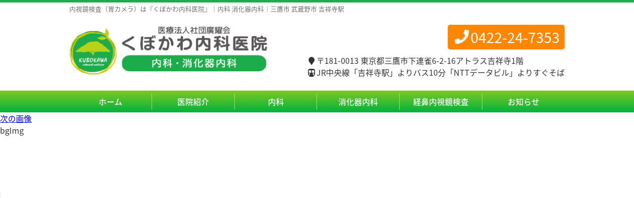

--- FILE ---
content_type: text/html; charset=UTF-8
request_url: https://www.kubokawa-naika.com/bgimg
body_size: 7042
content:
<!DOCTYPE html>
<html dir="ltr" lang="ja" prefix="og: https://ogp.me/ns#" class="no-js">
<head>

	<script type="application/ld+json">
{
"@context": "http://schema.org",
"@type": "MedicalClinic",
"address": {
"@type": "PostalAddress",
"addressLocality": "三鷹市",
"addressRegion": "東京都",
"postalCode": "181-0013",
"streetAddress": "下連雀6-2-16アトラス吉祥寺1階"
},
"logo": "https://www.kubokawa-naika.com/wp/wp-content/themes/exp-kubokawa/images/site_logo.png",
"image":"https://www.kubokawa-naika.com/wp/wp-content/themes/exp-kubokawa/images/slide_01.png",
"name": "くぼかわ内科医院",
"telephone": "0422-24-7353",
"url": "https://www.kubokawa-naika.com/"
}
</script>
	
	<meta charset="UTF-8">
	<!-- <meta name="viewport" content="width=device-width, initial-scale=1"> -->
	<link rel="profile" href="http://gmpg.org/xfn/11">
		<link rel="pingback" href="https://www.kubokawa-naika.com/wp/xmlrpc.php">
	
<script type="text/javascript">
  /**
 *  ユーザーのデバイスを返す
 *  
 *  @return     スマホ(sp)、タブレット(tab)、その他(other)
 *
 */
var getDevice = (function(){
    var ua = navigator.userAgent;
    if(ua.indexOf('iPhone') > 0 || ua.indexOf('iPod') > 0 || ua.indexOf('Android') > 0 && ua.indexOf('Mobile') > 0){
        return 'sp';
    }else if(ua.indexOf('iPad') > 0 || ua.indexOf('Android') > 0){
        return 'tab';
    }else{
        return 'other';
    }
})();


if(getDevice=='sp'){
document.write('<meta name="viewport" content="width=device-width, initial-scale=1">');
}else if(getDevice=='tab'){
document.write('<meta name="viewport" content="width=1024">');
}

</script>

<title>bgImg | くぼかわ内科医院</title>

		<!-- All in One SEO 4.6.4 - aioseo.com -->
		<meta name="description" content="bgImg | 三鷹市下連雀 くぼかわ内科医院では内科、消化器内科を診療科目として標榜してます。三鷹駅、吉祥寺駅利用。内科では生活習慣病として糖尿病、高血圧、脂質異常症などの診療。消化器内科では苦しくない内視鏡検査（胃カメラ）に力を入れております。駐車場6台完備、NTTデータビル バス停下車。" />
		<meta name="robots" content="max-image-preview:large" />
		<link rel="canonical" href="https://www.kubokawa-naika.com/bgimg" />
		<meta name="generator" content="All in One SEO (AIOSEO) 4.6.4" />
		<meta property="og:locale" content="ja_JP" />
		<meta property="og:site_name" content="くぼかわ内科医院 | 内視鏡検査（胃カメラ）は『くぼかわ内科医院』｜内科 消化器内科｜三鷹市 武蔵野市 吉祥寺駅" />
		<meta property="og:type" content="article" />
		<meta property="og:title" content="bgImg | くぼかわ内科医院" />
		<meta property="og:description" content="bgImg | 三鷹市下連雀 くぼかわ内科医院では内科、消化器内科を診療科目として標榜してます。三鷹駅、吉祥寺駅利用。内科では生活習慣病として糖尿病、高血圧、脂質異常症などの診療。消化器内科では苦しくない内視鏡検査（胃カメラ）に力を入れております。駐車場6台完備、NTTデータビル バス停下車。" />
		<meta property="og:url" content="https://www.kubokawa-naika.com/bgimg" />
		<meta property="article:published_time" content="2012-05-09T01:40:04+00:00" />
		<meta property="article:modified_time" content="2012-05-09T01:40:04+00:00" />
		<meta name="twitter:card" content="summary" />
		<meta name="twitter:title" content="bgImg | くぼかわ内科医院" />
		<meta name="twitter:description" content="bgImg | 三鷹市下連雀 くぼかわ内科医院では内科、消化器内科を診療科目として標榜してます。三鷹駅、吉祥寺駅利用。内科では生活習慣病として糖尿病、高血圧、脂質異常症などの診療。消化器内科では苦しくない内視鏡検査（胃カメラ）に力を入れております。駐車場6台完備、NTTデータビル バス停下車。" />
		<!-- All in One SEO -->

<link rel='dns-prefetch' href='//typesquare.com' />
<link rel='dns-prefetch' href='//cdnjs.cloudflare.com' />
<link rel='dns-prefetch' href='//www.googletagmanager.com' />
<link rel='dns-prefetch' href='//fonts.googleapis.com' />
<link rel='dns-prefetch' href='//use.fontawesome.com' />
<link rel="alternate" type="application/rss+xml" title="くぼかわ内科医院 &raquo; フィード" href="https://www.kubokawa-naika.com/feed" />
<link rel="alternate" type="application/rss+xml" title="くぼかわ内科医院 &raquo; コメントフィード" href="https://www.kubokawa-naika.com/comments/feed" />
<link rel="alternate" type="application/rss+xml" title="くぼかわ内科医院 &raquo; bgImg のコメントのフィード" href="https://www.kubokawa-naika.com/feed/?attachment_id=4" />
<script type="text/javascript">
/* <![CDATA[ */
window._wpemojiSettings = {"baseUrl":"https:\/\/s.w.org\/images\/core\/emoji\/15.0.3\/72x72\/","ext":".png","svgUrl":"https:\/\/s.w.org\/images\/core\/emoji\/15.0.3\/svg\/","svgExt":".svg","source":{"concatemoji":"https:\/\/www.kubokawa-naika.com\/wp\/wp-includes\/js\/wp-emoji-release.min.js?ver=6.5.7"}};
/*! This file is auto-generated */
!function(i,n){var o,s,e;function c(e){try{var t={supportTests:e,timestamp:(new Date).valueOf()};sessionStorage.setItem(o,JSON.stringify(t))}catch(e){}}function p(e,t,n){e.clearRect(0,0,e.canvas.width,e.canvas.height),e.fillText(t,0,0);var t=new Uint32Array(e.getImageData(0,0,e.canvas.width,e.canvas.height).data),r=(e.clearRect(0,0,e.canvas.width,e.canvas.height),e.fillText(n,0,0),new Uint32Array(e.getImageData(0,0,e.canvas.width,e.canvas.height).data));return t.every(function(e,t){return e===r[t]})}function u(e,t,n){switch(t){case"flag":return n(e,"\ud83c\udff3\ufe0f\u200d\u26a7\ufe0f","\ud83c\udff3\ufe0f\u200b\u26a7\ufe0f")?!1:!n(e,"\ud83c\uddfa\ud83c\uddf3","\ud83c\uddfa\u200b\ud83c\uddf3")&&!n(e,"\ud83c\udff4\udb40\udc67\udb40\udc62\udb40\udc65\udb40\udc6e\udb40\udc67\udb40\udc7f","\ud83c\udff4\u200b\udb40\udc67\u200b\udb40\udc62\u200b\udb40\udc65\u200b\udb40\udc6e\u200b\udb40\udc67\u200b\udb40\udc7f");case"emoji":return!n(e,"\ud83d\udc26\u200d\u2b1b","\ud83d\udc26\u200b\u2b1b")}return!1}function f(e,t,n){var r="undefined"!=typeof WorkerGlobalScope&&self instanceof WorkerGlobalScope?new OffscreenCanvas(300,150):i.createElement("canvas"),a=r.getContext("2d",{willReadFrequently:!0}),o=(a.textBaseline="top",a.font="600 32px Arial",{});return e.forEach(function(e){o[e]=t(a,e,n)}),o}function t(e){var t=i.createElement("script");t.src=e,t.defer=!0,i.head.appendChild(t)}"undefined"!=typeof Promise&&(o="wpEmojiSettingsSupports",s=["flag","emoji"],n.supports={everything:!0,everythingExceptFlag:!0},e=new Promise(function(e){i.addEventListener("DOMContentLoaded",e,{once:!0})}),new Promise(function(t){var n=function(){try{var e=JSON.parse(sessionStorage.getItem(o));if("object"==typeof e&&"number"==typeof e.timestamp&&(new Date).valueOf()<e.timestamp+604800&&"object"==typeof e.supportTests)return e.supportTests}catch(e){}return null}();if(!n){if("undefined"!=typeof Worker&&"undefined"!=typeof OffscreenCanvas&&"undefined"!=typeof URL&&URL.createObjectURL&&"undefined"!=typeof Blob)try{var e="postMessage("+f.toString()+"("+[JSON.stringify(s),u.toString(),p.toString()].join(",")+"));",r=new Blob([e],{type:"text/javascript"}),a=new Worker(URL.createObjectURL(r),{name:"wpTestEmojiSupports"});return void(a.onmessage=function(e){c(n=e.data),a.terminate(),t(n)})}catch(e){}c(n=f(s,u,p))}t(n)}).then(function(e){for(var t in e)n.supports[t]=e[t],n.supports.everything=n.supports.everything&&n.supports[t],"flag"!==t&&(n.supports.everythingExceptFlag=n.supports.everythingExceptFlag&&n.supports[t]);n.supports.everythingExceptFlag=n.supports.everythingExceptFlag&&!n.supports.flag,n.DOMReady=!1,n.readyCallback=function(){n.DOMReady=!0}}).then(function(){return e}).then(function(){var e;n.supports.everything||(n.readyCallback(),(e=n.source||{}).concatemoji?t(e.concatemoji):e.wpemoji&&e.twemoji&&(t(e.twemoji),t(e.wpemoji)))}))}((window,document),window._wpemojiSettings);
/* ]]> */
</script>
<style id='wp-emoji-styles-inline-css' type='text/css'>

	img.wp-smiley, img.emoji {
		display: inline !important;
		border: none !important;
		box-shadow: none !important;
		height: 1em !important;
		width: 1em !important;
		margin: 0 0.07em !important;
		vertical-align: -0.1em !important;
		background: none !important;
		padding: 0 !important;
	}
</style>
<link rel='stylesheet' id='wp-block-library-css' href='https://www.kubokawa-naika.com/wp/wp-includes/css/dist/block-library/style.min.css?ver=6.5.7' type='text/css' media='all' />
<style id='classic-theme-styles-inline-css' type='text/css'>
/*! This file is auto-generated */
.wp-block-button__link{color:#fff;background-color:#32373c;border-radius:9999px;box-shadow:none;text-decoration:none;padding:calc(.667em + 2px) calc(1.333em + 2px);font-size:1.125em}.wp-block-file__button{background:#32373c;color:#fff;text-decoration:none}
</style>
<style id='global-styles-inline-css' type='text/css'>
body{--wp--preset--color--black: #000000;--wp--preset--color--cyan-bluish-gray: #abb8c3;--wp--preset--color--white: #ffffff;--wp--preset--color--pale-pink: #f78da7;--wp--preset--color--vivid-red: #cf2e2e;--wp--preset--color--luminous-vivid-orange: #ff6900;--wp--preset--color--luminous-vivid-amber: #fcb900;--wp--preset--color--light-green-cyan: #7bdcb5;--wp--preset--color--vivid-green-cyan: #00d084;--wp--preset--color--pale-cyan-blue: #8ed1fc;--wp--preset--color--vivid-cyan-blue: #0693e3;--wp--preset--color--vivid-purple: #9b51e0;--wp--preset--gradient--vivid-cyan-blue-to-vivid-purple: linear-gradient(135deg,rgba(6,147,227,1) 0%,rgb(155,81,224) 100%);--wp--preset--gradient--light-green-cyan-to-vivid-green-cyan: linear-gradient(135deg,rgb(122,220,180) 0%,rgb(0,208,130) 100%);--wp--preset--gradient--luminous-vivid-amber-to-luminous-vivid-orange: linear-gradient(135deg,rgba(252,185,0,1) 0%,rgba(255,105,0,1) 100%);--wp--preset--gradient--luminous-vivid-orange-to-vivid-red: linear-gradient(135deg,rgba(255,105,0,1) 0%,rgb(207,46,46) 100%);--wp--preset--gradient--very-light-gray-to-cyan-bluish-gray: linear-gradient(135deg,rgb(238,238,238) 0%,rgb(169,184,195) 100%);--wp--preset--gradient--cool-to-warm-spectrum: linear-gradient(135deg,rgb(74,234,220) 0%,rgb(151,120,209) 20%,rgb(207,42,186) 40%,rgb(238,44,130) 60%,rgb(251,105,98) 80%,rgb(254,248,76) 100%);--wp--preset--gradient--blush-light-purple: linear-gradient(135deg,rgb(255,206,236) 0%,rgb(152,150,240) 100%);--wp--preset--gradient--blush-bordeaux: linear-gradient(135deg,rgb(254,205,165) 0%,rgb(254,45,45) 50%,rgb(107,0,62) 100%);--wp--preset--gradient--luminous-dusk: linear-gradient(135deg,rgb(255,203,112) 0%,rgb(199,81,192) 50%,rgb(65,88,208) 100%);--wp--preset--gradient--pale-ocean: linear-gradient(135deg,rgb(255,245,203) 0%,rgb(182,227,212) 50%,rgb(51,167,181) 100%);--wp--preset--gradient--electric-grass: linear-gradient(135deg,rgb(202,248,128) 0%,rgb(113,206,126) 100%);--wp--preset--gradient--midnight: linear-gradient(135deg,rgb(2,3,129) 0%,rgb(40,116,252) 100%);--wp--preset--font-size--small: 13px;--wp--preset--font-size--medium: 20px;--wp--preset--font-size--large: 36px;--wp--preset--font-size--x-large: 42px;--wp--preset--spacing--20: 0.44rem;--wp--preset--spacing--30: 0.67rem;--wp--preset--spacing--40: 1rem;--wp--preset--spacing--50: 1.5rem;--wp--preset--spacing--60: 2.25rem;--wp--preset--spacing--70: 3.38rem;--wp--preset--spacing--80: 5.06rem;--wp--preset--shadow--natural: 6px 6px 9px rgba(0, 0, 0, 0.2);--wp--preset--shadow--deep: 12px 12px 50px rgba(0, 0, 0, 0.4);--wp--preset--shadow--sharp: 6px 6px 0px rgba(0, 0, 0, 0.2);--wp--preset--shadow--outlined: 6px 6px 0px -3px rgba(255, 255, 255, 1), 6px 6px rgba(0, 0, 0, 1);--wp--preset--shadow--crisp: 6px 6px 0px rgba(0, 0, 0, 1);}:where(.is-layout-flex){gap: 0.5em;}:where(.is-layout-grid){gap: 0.5em;}body .is-layout-flex{display: flex;}body .is-layout-flex{flex-wrap: wrap;align-items: center;}body .is-layout-flex > *{margin: 0;}body .is-layout-grid{display: grid;}body .is-layout-grid > *{margin: 0;}:where(.wp-block-columns.is-layout-flex){gap: 2em;}:where(.wp-block-columns.is-layout-grid){gap: 2em;}:where(.wp-block-post-template.is-layout-flex){gap: 1.25em;}:where(.wp-block-post-template.is-layout-grid){gap: 1.25em;}.has-black-color{color: var(--wp--preset--color--black) !important;}.has-cyan-bluish-gray-color{color: var(--wp--preset--color--cyan-bluish-gray) !important;}.has-white-color{color: var(--wp--preset--color--white) !important;}.has-pale-pink-color{color: var(--wp--preset--color--pale-pink) !important;}.has-vivid-red-color{color: var(--wp--preset--color--vivid-red) !important;}.has-luminous-vivid-orange-color{color: var(--wp--preset--color--luminous-vivid-orange) !important;}.has-luminous-vivid-amber-color{color: var(--wp--preset--color--luminous-vivid-amber) !important;}.has-light-green-cyan-color{color: var(--wp--preset--color--light-green-cyan) !important;}.has-vivid-green-cyan-color{color: var(--wp--preset--color--vivid-green-cyan) !important;}.has-pale-cyan-blue-color{color: var(--wp--preset--color--pale-cyan-blue) !important;}.has-vivid-cyan-blue-color{color: var(--wp--preset--color--vivid-cyan-blue) !important;}.has-vivid-purple-color{color: var(--wp--preset--color--vivid-purple) !important;}.has-black-background-color{background-color: var(--wp--preset--color--black) !important;}.has-cyan-bluish-gray-background-color{background-color: var(--wp--preset--color--cyan-bluish-gray) !important;}.has-white-background-color{background-color: var(--wp--preset--color--white) !important;}.has-pale-pink-background-color{background-color: var(--wp--preset--color--pale-pink) !important;}.has-vivid-red-background-color{background-color: var(--wp--preset--color--vivid-red) !important;}.has-luminous-vivid-orange-background-color{background-color: var(--wp--preset--color--luminous-vivid-orange) !important;}.has-luminous-vivid-amber-background-color{background-color: var(--wp--preset--color--luminous-vivid-amber) !important;}.has-light-green-cyan-background-color{background-color: var(--wp--preset--color--light-green-cyan) !important;}.has-vivid-green-cyan-background-color{background-color: var(--wp--preset--color--vivid-green-cyan) !important;}.has-pale-cyan-blue-background-color{background-color: var(--wp--preset--color--pale-cyan-blue) !important;}.has-vivid-cyan-blue-background-color{background-color: var(--wp--preset--color--vivid-cyan-blue) !important;}.has-vivid-purple-background-color{background-color: var(--wp--preset--color--vivid-purple) !important;}.has-black-border-color{border-color: var(--wp--preset--color--black) !important;}.has-cyan-bluish-gray-border-color{border-color: var(--wp--preset--color--cyan-bluish-gray) !important;}.has-white-border-color{border-color: var(--wp--preset--color--white) !important;}.has-pale-pink-border-color{border-color: var(--wp--preset--color--pale-pink) !important;}.has-vivid-red-border-color{border-color: var(--wp--preset--color--vivid-red) !important;}.has-luminous-vivid-orange-border-color{border-color: var(--wp--preset--color--luminous-vivid-orange) !important;}.has-luminous-vivid-amber-border-color{border-color: var(--wp--preset--color--luminous-vivid-amber) !important;}.has-light-green-cyan-border-color{border-color: var(--wp--preset--color--light-green-cyan) !important;}.has-vivid-green-cyan-border-color{border-color: var(--wp--preset--color--vivid-green-cyan) !important;}.has-pale-cyan-blue-border-color{border-color: var(--wp--preset--color--pale-cyan-blue) !important;}.has-vivid-cyan-blue-border-color{border-color: var(--wp--preset--color--vivid-cyan-blue) !important;}.has-vivid-purple-border-color{border-color: var(--wp--preset--color--vivid-purple) !important;}.has-vivid-cyan-blue-to-vivid-purple-gradient-background{background: var(--wp--preset--gradient--vivid-cyan-blue-to-vivid-purple) !important;}.has-light-green-cyan-to-vivid-green-cyan-gradient-background{background: var(--wp--preset--gradient--light-green-cyan-to-vivid-green-cyan) !important;}.has-luminous-vivid-amber-to-luminous-vivid-orange-gradient-background{background: var(--wp--preset--gradient--luminous-vivid-amber-to-luminous-vivid-orange) !important;}.has-luminous-vivid-orange-to-vivid-red-gradient-background{background: var(--wp--preset--gradient--luminous-vivid-orange-to-vivid-red) !important;}.has-very-light-gray-to-cyan-bluish-gray-gradient-background{background: var(--wp--preset--gradient--very-light-gray-to-cyan-bluish-gray) !important;}.has-cool-to-warm-spectrum-gradient-background{background: var(--wp--preset--gradient--cool-to-warm-spectrum) !important;}.has-blush-light-purple-gradient-background{background: var(--wp--preset--gradient--blush-light-purple) !important;}.has-blush-bordeaux-gradient-background{background: var(--wp--preset--gradient--blush-bordeaux) !important;}.has-luminous-dusk-gradient-background{background: var(--wp--preset--gradient--luminous-dusk) !important;}.has-pale-ocean-gradient-background{background: var(--wp--preset--gradient--pale-ocean) !important;}.has-electric-grass-gradient-background{background: var(--wp--preset--gradient--electric-grass) !important;}.has-midnight-gradient-background{background: var(--wp--preset--gradient--midnight) !important;}.has-small-font-size{font-size: var(--wp--preset--font-size--small) !important;}.has-medium-font-size{font-size: var(--wp--preset--font-size--medium) !important;}.has-large-font-size{font-size: var(--wp--preset--font-size--large) !important;}.has-x-large-font-size{font-size: var(--wp--preset--font-size--x-large) !important;}
.wp-block-navigation a:where(:not(.wp-element-button)){color: inherit;}
:where(.wp-block-post-template.is-layout-flex){gap: 1.25em;}:where(.wp-block-post-template.is-layout-grid){gap: 1.25em;}
:where(.wp-block-columns.is-layout-flex){gap: 2em;}:where(.wp-block-columns.is-layout-grid){gap: 2em;}
.wp-block-pullquote{font-size: 1.5em;line-height: 1.6;}
</style>
<link rel='stylesheet' id='theme-style-css' href='https://www.kubokawa-naika.com/wp/wp-content/themes/exp-kubokawa/style.css?ver=6.5.7' type='text/css' media='all' />
<link rel='stylesheet' id='google-font-style-css' href='//fonts.googleapis.com/earlyaccess/notosansjapanese.css?ver=6.5.7' type='text/css' media='all' />
<link rel='stylesheet' id='fontawesome-style-css' href='//use.fontawesome.com/releases/v5.0.8/css/all.css?ver=6.5.7' type='text/css' media='all' />
<link rel='stylesheet' id='swiper-style-css' href='//cdnjs.cloudflare.com/ajax/libs/Swiper/4.1.0/css/swiper.min.css?ver=6.5.7' type='text/css' media='all' />
<script type="text/javascript" src="https://www.kubokawa-naika.com/wp/wp-includes/js/jquery/jquery.min.js?ver=3.7.1" id="jquery-core-js"></script>
<script type="text/javascript" src="https://www.kubokawa-naika.com/wp/wp-includes/js/jquery/jquery-migrate.min.js?ver=3.4.1" id="jquery-migrate-js"></script>
<script type="text/javascript" src="//cdnjs.cloudflare.com/ajax/libs/Swiper/4.1.0/js/swiper.min.js?ver=4.1.0" id="swiper-script-js"></script>

<!-- Site Kit によって追加された Google タグ（gtag.js）スニペット -->

<!-- Google アナリティクス スニペット (Site Kit が追加) -->
<script type="text/javascript" src="https://www.googletagmanager.com/gtag/js?id=G-Q0STYR1FGJ" id="google_gtagjs-js" async></script>
<script type="text/javascript" id="google_gtagjs-js-after">
/* <![CDATA[ */
window.dataLayer = window.dataLayer || [];function gtag(){dataLayer.push(arguments);}
gtag("set","linker",{"domains":["www.kubokawa-naika.com"]});
gtag("js", new Date());
gtag("set", "developer_id.dZTNiMT", true);
gtag("config", "G-Q0STYR1FGJ");
/* ]]> */
</script>

<!-- Site Kit によって追加された終了 Google タグ（gtag.js）スニペット -->
<link rel="https://api.w.org/" href="https://www.kubokawa-naika.com/wp-json/" /><link rel="alternate" type="application/json" href="https://www.kubokawa-naika.com/wp-json/wp/v2/media/4" /><link rel="EditURI" type="application/rsd+xml" title="RSD" href="https://www.kubokawa-naika.com/wp/xmlrpc.php?rsd" />
<meta name="generator" content="WordPress 6.5.7" />
<link rel='shortlink' href='https://www.kubokawa-naika.com/?p=4' />
<link rel="alternate" type="application/json+oembed" href="https://www.kubokawa-naika.com/wp-json/oembed/1.0/embed?url=https%3A%2F%2Fwww.kubokawa-naika.com%2Fbgimg" />
<link rel="alternate" type="text/xml+oembed" href="https://www.kubokawa-naika.com/wp-json/oembed/1.0/embed?url=https%3A%2F%2Fwww.kubokawa-naika.com%2Fbgimg&#038;format=xml" />
<meta name="generator" content="Site Kit by Google 1.135.0" /><link rel="icon" href="https://www.kubokawa-naika.com/wp/wp-content/uploads/2017/02/cropped-favicon1-32x32.png" sizes="32x32" />
<link rel="icon" href="https://www.kubokawa-naika.com/wp/wp-content/uploads/2017/02/cropped-favicon1-192x192.png" sizes="192x192" />
<link rel="apple-touch-icon" href="https://www.kubokawa-naika.com/wp/wp-content/uploads/2017/02/cropped-favicon1-180x180.png" />
<meta name="msapplication-TileImage" content="https://www.kubokawa-naika.com/wp/wp-content/uploads/2017/02/cropped-favicon1-270x270.png" />
</head>

<body class="attachment attachment-template-default single single-attachment postid-4 attachmentid-4 attachment-png">
	<div id="page" class="site">
		<div class="site-inner">
			<header id="masthead" class="site-header" role="banner">
				<div class="description-area sp-false">
					<div class="container content">
						<h1 class="description">内視鏡検査（胃カメラ）は『くぼかわ内科医院』｜内科 消化器内科｜三鷹市 武蔵野市 吉祥寺駅</h1>
					</div>
				</div>
				<div class="logo-area sp-false">
					<div class="container content">
						<div class="left">
							<a href="https://www.kubokawa-naika.com/" class="logo"><img src="https://www.kubokawa-naika.com/wp/wp-content/themes/exp-kubokawa/images/site_logo.png"></a>
						</div>
						<div class="right">
							<a href="tel:0422247353" class="contact"><i class="fas fa-phone fa-fw" data-fa-transform="flip-h"></i>0422-24-7353</a>
							<ul>
								<li>
									<i class="fa fa-map-marker fa-fw" aria-hidden="true"></i>〒181-0013 東京都三鷹市下連雀6-2-16アトラス吉祥寺1階
								</li>
								<li>
									<i class="fa fa-subway fa-fw" aria-hidden="true"></i>JR中央線「吉祥寺駅」よりバス10分「NTTデータビル」よりすぐそば
								</li>
							</ul>
						</div>
					</div>
				</div>
				<nav id="global-menu" class="sp-false">
					<div class="menu-global-menu-container container"><ul id="menu-global-menu" class="menu"><li id="menu-item-970" class="menu-item menu-item-type-custom menu-item-object-custom menu-item-home menu-item-970"><a href="https://www.kubokawa-naika.com/">ホーム</a></li>
<li id="menu-item-840" class="menu-item menu-item-type-post_type menu-item-object-page menu-item-has-children menu-item-840"><a href="https://www.kubokawa-naika.com/about">医院紹介</a>
<ul class="sub-menu">
	<li id="menu-item-841" class="menu-item menu-item-type-post_type menu-item-object-page menu-item-841"><a href="https://www.kubokawa-naika.com/about/doctor">院長紹介</a></li>
	<li id="menu-item-842" class="menu-item menu-item-type-post_type menu-item-object-page menu-item-842"><a href="https://www.kubokawa-naika.com/about/clinic">院内紹介</a></li>
	<li id="menu-item-843" class="menu-item menu-item-type-post_type menu-item-object-page menu-item-843"><a href="https://www.kubokawa-naika.com/about/time">診療時間</a></li>
	<li id="menu-item-844" class="menu-item menu-item-type-post_type menu-item-object-page menu-item-844"><a href="https://www.kubokawa-naika.com/about/access">アクセス</a></li>
</ul>
</li>
<li id="menu-item-845" class="menu-item menu-item-type-post_type menu-item-object-page menu-item-has-children menu-item-845"><a href="https://www.kubokawa-naika.com/naika">内科</a>
<ul class="sub-menu">
	<li id="menu-item-846" class="menu-item menu-item-type-post_type menu-item-object-page menu-item-846"><a href="https://www.kubokawa-naika.com/naika/naikashinryou">内科診療</a></li>
	<li id="menu-item-847" class="menu-item menu-item-type-post_type menu-item-object-page menu-item-847"><a href="https://www.kubokawa-naika.com/naika/kouketuatu">高血圧症</a></li>
	<li id="menu-item-848" class="menu-item menu-item-type-post_type menu-item-object-page menu-item-848"><a href="https://www.kubokawa-naika.com/naika/shishitu">脂質異常症</a></li>
	<li id="menu-item-849" class="menu-item menu-item-type-post_type menu-item-object-page menu-item-849"><a href="https://www.kubokawa-naika.com/naika/tounyou">糖尿病</a></li>
	<li id="menu-item-1019" class="menu-item menu-item-type-post_type menu-item-object-page menu-item-1019"><a href="https://www.kubokawa-naika.com/naika/kafun">花粉症治療</a></li>
	<li id="menu-item-1018" class="menu-item menu-item-type-post_type menu-item-object-page menu-item-1018"><a href="https://www.kubokawa-naika.com/naika/garlic">にんにく注射</a></li>
	<li id="menu-item-1370" class="menu-item menu-item-type-post_type menu-item-object-page menu-item-1370"><a href="https://www.kubokawa-naika.com/hatsunetsu">発熱外来</a></li>
</ul>
</li>
<li id="menu-item-851" class="menu-item menu-item-type-post_type menu-item-object-page menu-item-851"><a href="https://www.kubokawa-naika.com/syoukakishinryou">消化器内科</a></li>
<li id="menu-item-852" class="menu-item menu-item-type-post_type menu-item-object-page menu-item-852"><a href="https://www.kubokawa-naika.com/naishikyou">経鼻内視鏡検査</a></li>
<li id="menu-item-869" class="menu-item menu-item-type-taxonomy menu-item-object-category menu-item-869"><a href="https://www.kubokawa-naika.com/archives/category/all/info">お知らせ</a></li>
</ul></div>				</nav>

				<div class="header_contents pc-false">
					<div class="left">
						<div class="logo">
							<a href="https://www.kubokawa-naika.com/">
								<img src="https://www.kubokawa-naika.com/wp/wp-content/themes/exp-kubokawa/images/sp_header_logo.png" alt="くぼかわ内科医院 ロゴ">
							</a>
						</div>
					</div>
					<div class="button-toggle">
						<span class="first-line"></span>
						<span class="second-line"></span>
						<span class="third-line"></span>
						MENU
					</div>
				</div>

				<div id="sp-slide-menu" class="sp-slide-menu pc-false">
					<ul id="menu-global-menu" class="menu">
						<li class="clearfix n01"><a href="https://www.kubokawa-naika.com/">ホーム</a></li>
						<li class="clearfix n02"><a href="https://www.kubokawa-naika.com/about/doctor">院長紹介</a></li>
						<li class="clearfix n01"><a href="https://www.kubokawa-naika.com/about/clinic">院内紹介</a></li>
						<li class="clearfix n02"><a href="https://www.kubokawa-naika.com/about/time">診療時間</a></li>
						<li class="clearfix n01"><a href="https://www.kubokawa-naika.com/about/access">アクセス</a></li>
						<li class="clearfix n02"><a href="https://www.kubokawa-naika.com/naika/naikashinryou">内科診療</a></li>
						<li class="clearfix n01"><a href="https://www.kubokawa-naika.com/naika/kouketuatu">高血圧症</a></li>
						<li class="clearfix n02"><a href="https://www.kubokawa-naika.com/naika/shishitu">脂質異常症</a></li>
						<li class="clearfix n01"><a href="https://www.kubokawa-naika.com/naika/tounyou">糖尿病</a></li>
						<li class="clearfix n02"><a href="https://www.kubokawa-naika.com/naika/kafun">花粉症治療</a></li>
						<li class="clearfix n01"><a href="https://www.kubokawa-naika.com/naika/garlic">にんにく注射</a></li>
						<li class="clearfix n02"><a href="https://www.kubokawa-naika.com/syoukaki/syoukakishinryou">消化器内科診療</a></li>
						<li class="clearfix n01"><a href="https://www.kubokawa-naika.com/naishikyou">経鼻内視鏡検査</a></li>
						<li class="clearfix n02"><a href="https://www.kubokawa-naika.com/archives/category/all/info">お知らせ</a></li>
						<li class="n03"><p class="close">閉じる</p></li>
						<li class="n04">&nbsp;</li>
					</ul>
				</div>

			</header><!-- .site-header -->

			<div id="content" class="site-content">
				


				<nav class="sp-global-menu pc-false">
					<ul>
						<li class="col-3"><a href="https://www.kubokawa-naika.com/">ホーム</a></li>
						<li class="col-32"><a href="https://www.kubokawa-naika.com/about">医院紹介</a></li>
						<li class="col-3"><a href="https://www.kubokawa-naika.com/naika">内科</a></li>
						<li class="col-2"><a href="https://www.kubokawa-naika.com/syoukaki/syoukakishinryou">消化器内科診療</a></li>
						<li class="col-2"><a href="https://www.kubokawa-naika.com/naishikyou">経鼻内視鏡検査</a></li>
					</ul>
				</nav>
	<div id="primary" class="content-area">
		<main id="main" class="site-main" role="main">

			
				<article id="post-4" class="post-4 attachment type-attachment status-inherit hentry">

					<nav id="image-navigation" class="navigation image-navigation">
						<div class="nav-links">
							<div class="nav-previous"></div>
							<div class="nav-next"><a href='https://www.kubokawa-naika.com/footerbgimg'>次の画像</a></div>
						</div><!-- .nav-links -->
					</nav><!-- .image-navigation -->

					<header class="entry-header">
						<h1 class="entry-title">bgImg</h1>					</header><!-- .entry-header -->

					<div class="entry-content">

						<div class="entry-attachment">
							<img width="1" height="1024" src="https://www.kubokawa-naika.com/wp/wp-content/uploads/2012/05/bgImg.png" class="attachment-large size-large" alt="" decoding="async" />
							

--- FILE ---
content_type: text/css
request_url: https://www.kubokawa-naika.com/wp/wp-content/themes/exp-kubokawa/style.css?ver=6.5.7
body_size: 12561
content:
@charset "UTF-8";
/*!
Theme Name: くぼかわ内科医院 レスポンシブ
Theme URI: https://www.ex-partners.co.jp/
Description: 株式会社イーエックス・パートナーズによるテンプレート
Version: 1.0
Author: 株式会社イーエックス・パートナーズ
Author URI: https://www.ex-partners.co.jp/
Text Domain: exp
Tags: custom-menu
License: GNU General Public License v2 or later
License URI: テーマのライセンスのURI
*/a,abbr,acronym,address,applet,article,aside,audio,b,big,blockquote,body,canvas,caption,center,cite,code,dd,del,details,dfn,div,dl,dt,em,embed,fieldset,figcaption,figure,footer,form,h1,h2,h3,h4,h5,h6,header,hgroup,html,i,iframe,img,ins,kbd,label,legend,li,mark,menu,nav,object,ol,output,p,pre,q,ruby,s,samp,section,small,span,strike,strong,sub,summary,sup,table,tbody,td,tfoot,th,thead,time,tr,tt,u,ul,var,video{margin:0;padding:0;border:0;font-size:100%;font:inherit;vertical-align:baseline}article,aside,details,figcaption,figure,footer,header,hgroup,menu,nav,section{display:block}body{line-height:1}ol,ul{list-style:none}blockquote,q{quotes:none}blockquote:after,blockquote:before,q:after,q:before{content:'';content:none}table{border-collapse:collapse;border-spacing:0}@media screen and (min-width:768px){.pc-none{display:none!important}}@media screen and (max-width:767px){.sp-none{display:none!important}}.red{color:#f00}.blue{color:#00f}.orange{color:#fe8605}.green{color:#77af5c}.alignleft{float:left}.alignright{float:right}.w10{width:10%}.w20{width:20%}.w30{width:30%}.w40{width:40%}.w50{width:50%}.w60{width:60%}.w70{width:70%}.w80{width:80%}.w90{width:90%}.w100{width:100%}strong{font-weight:600}b{font-weight:600}*{-webkit-box-sizing:border-box;box-sizing:border-box}body{margin:0;color:#333;line-height:normal;font-family:'Noto Sans Japanese', sans-serif;font-weight:400}.container{width:1000px}.container-fluid{width:100%}.container-800{width:800px}@media screen and (max-width:740px){#page{overflow:hidden}}@media screen and (min-width:741px){.pc-false{display:none!important}}@media screen and (max-width:740px){.sp-false{display:none!important}}@media screen and (max-width:740px){#content{margin-top:55px}}@media screen and (max-width:740px){body{margin-bottom:50px}}body header.site-header .description-area{display:-webkit-box;display:-ms-flexbox;display:flex;-webkit-box-pack:center;-ms-flex-pack:center;justify-content:center;-webkit-box-align:center;-ms-flex-align:center;align-items:center;background-color:#fff;border-top:5px solid #1bac4b;color:#6f6f6f;height:30px}body header.site-header .description-area .content{display:-webkit-box;display:-ms-flexbox;display:flex;-webkit-box-pack:justify;-ms-flex-pack:justify;justify-content:space-between;-webkit-box-align:center;-ms-flex-align:center;align-items:center;height:100%}body header.site-header .description-area .content .description{display:-webkit-box;display:-ms-flexbox;display:flex;-webkit-box-align:center;-ms-flex-align:center;align-items:center;-webkit-box-pack:start;-ms-flex-pack:start;justify-content:flex-start;height:100%;font-size:0.8rem}body header.site-header .logo-area{display:-webkit-box;display:-ms-flexbox;display:flex;-webkit-box-pack:center;-ms-flex-pack:center;justify-content:center;-webkit-box-align:center;-ms-flex-align:center;align-items:center;margin-bottom:10px;padding:15px 0px}body header.site-header .logo-area .content{display:-webkit-box;display:-ms-flexbox;display:flex;-webkit-box-pack:justify;-ms-flex-pack:justify;justify-content:space-between;-webkit-box-align:center;-ms-flex-align:center;align-items:center}body header.site-header .logo-area .content .left{width:40%}body header.site-header .logo-area .content .left a{display:-webkit-box;display:-ms-flexbox;display:flex;-webkit-box-align:center;-ms-flex-align:center;align-items:center}body header.site-header .logo-area .content .left a img{width:100%}body header.site-header .logo-area .content .center{display:-webkit-box;display:-ms-flexbox;display:flex;-webkit-box-orient:vertical;-webkit-box-direction:normal;-ms-flex-direction:column;flex-direction:column;-webkit-box-align:start;-ms-flex-align:start;align-items:flex-start;width:40%}@media screen and (max-width:740px){body header.site-header .logo-area .content .center{display:none}}body header.site-header .logo-area .content .right{width:60%;display:-webkit-box;display:-ms-flexbox;display:flex;-webkit-box-orient:vertical;-webkit-box-direction:normal;-ms-flex-direction:column;flex-direction:column;-webkit-box-align:end;-ms-flex-align:end;align-items:flex-end}@media screen and (max-width:740px){body header.site-header .logo-area .content .right{display:none}}body header.site-header .logo-area .content .right .contact{display:-webkit-box;display:-ms-flexbox;display:flex;-webkit-box-align:center;-ms-flex-align:center;align-items:center;-webkit-box-pack:center;-ms-flex-pack:center;justify-content:center;height:50px;padding:5px 10px;font-size:1.8rem;text-decoration:none;border-radius:5px;margin-top:5px;background-color:#fe8605;color:#ffffff;-webkit-transition:0.3s;-o-transition:0.3s;transition:0.3s}body header.site-header .logo-area .content .right .contact:hover{opacity:0.8;color:#fff}body header.site-header .logo-area .content .right p{display:-webkit-box;display:-ms-flexbox;display:flex;font-size:1rem;-webkit-box-align:end;-ms-flex-align:end;align-items:flex-end;-webkit-box-pack:end;-ms-flex-pack:end;justify-content:flex-end;color:#00b23b;padding:10px 0}body header.site-header .logo-area .content .right p span{font-size:2rem;color:#f38aaa;margin:0px 10px}body header.site-header .logo-area .content .right ul{margin-top:10px}@media screen and (max-width:1024px){body header.site-header .logo-area .content .right ul{font-size:0.8rem}}body header.site-header .header_contents{background-color:#fff;display:-webkit-box;display:-ms-flexbox;display:flex;-webkit-box-align:center;-ms-flex-align:center;align-items:center;-webkit-box-pack:justify;-ms-flex-pack:justify;justify-content:space-between;position:fixed;top:0px;z-index:20;height:55px}@media screen and (max-width:740px){body header.site-header .header_contents{width:100%}}body header.site-header .header_contents .left{width:70%}@media screen and (max-width:740px){body header.site-header .header_contents .left{width:60%;height:100%;padding-left:5px}}body header.site-header .header_contents .left .logo{width:100%;height:100%}body header.site-header .header_contents .left .logo a{display:block;width:100%;height:100%}@media screen and (max-width:740px){body header.site-header .header_contents .left .logo a{display:-webkit-box;display:-ms-flexbox;display:flex;-webkit-box-align:center;-ms-flex-align:center;align-items:center}}body header.site-header .header_contents .left .logo a img{width:auto;height:100%}body header.site-header .header_contents .button-toggle{height:55px;width:55px;text-align:center;margin:0px;z-index:4;background-color:#00b23b;color:#fff;font-size:75%}body header.site-header .header_contents .button-toggle span{display:block;width:30px;height:3px;border-radius:2px;background-color:#fff}body header.site-header .header_contents .button-toggle span.first-line{margin:10px auto 0}body header.site-header .header_contents .button-toggle span.second-line{margin:6px auto 0}body header.site-header .header_contents .button-toggle span.third-line{margin:6px auto 5px}body header.site-header #sp-slide-menu{position:fixed;color:#666;width:100%;z-index:30;top:55px;border-top:1px solid #ccc}body header.site-header #sp-slide-menu ul{list-style-type:none;padding:0;margin:0;display:-webkit-box;display:-ms-flexbox;display:flex;-webkit-box-orient:horizontal;-webkit-box-direction:normal;-ms-flex-direction:row;flex-direction:row;-ms-flex-wrap:wrap;flex-wrap:wrap}body header.site-header #sp-slide-menu ul li{width:50%;color:#333;font-size:1rem;font-weight:400;float:left;background:#fff;text-align:center;position:relative;display:-webkit-box;display:-ms-flexbox;display:flex;-webkit-box-align:center;-ms-flex-align:center;align-items:center}body header.site-header #sp-slide-menu ul li.close{height:25px;line-height:2.3em;text-align:center;background:#fff;color:#333;text-decoration:underline!important;padding-top:12px;padding-bottom:24px}body header.site-header #sp-slide-menu ul li:after{display:block;content:'';position:absolute;top:40%;right:17px;width:6px;height:6px;border-right:2px solid #555;border-bottom:2px solid #555;-webkit-transform:rotate(-45deg);-ms-transform:rotate(-45deg);transform:rotate(-45deg)}body header.site-header #sp-slide-menu ul .n01{border-bottom:1px solid #ccc;border-right:1px solid #ccc;-webkit-box-sizing:border-box;box-sizing:border-box}body header.site-header #sp-slide-menu ul .n02{border-bottom:1px solid #ccc;-webkit-box-sizing:border-box;box-sizing:border-box}body header.site-header #sp-slide-menu ul .n03{width:100%;border-bottom:1px solid #ccc;-webkit-box-sizing:border-box;box-sizing:border-box}body header.site-header #sp-slide-menu ul .n04{width:100%;height:1000px;background-color:#000;filter:alpha(opacity=40);-moz-opacity:0.4;-khtml-opacity:0.4;opacity:0.4;-webkit-box-sizing:border-box;box-sizing:border-box}body header.site-header #sp-slide-menu a,body header.site-header #sp-slide-menu p{color:#333;text-decoration:none;display:block;width:100%;padding:15px 20px;text-align:left;-webkit-box-sizing:border-box;box-sizing:border-box;margin:0px}body header.site-header #global-menu{display:-webkit-box;display:-ms-flexbox;display:flex;-webkit-box-pack:center;-ms-flex-pack:center;justify-content:center;-webkit-box-align:center;-ms-flex-align:center;align-items:center;background-image:-webkit-gradient(linear, left top, left bottom, from(#7ec824), to(#00b23d));background-image:-webkit-linear-gradient(#7ec824, #00b23d);background-image:-o-linear-gradient(#7ec824, #00b23d);background-image:linear-gradient(#7ec824, #00b23d);padding:5px 0px}body header.site-header #global-menu #menu-global-menu{display:-webkit-box;display:-ms-flexbox;display:flex;-ms-flex-pack:distribute;justify-content:space-around;width:100%;font-size:1rem;height:100%}body header.site-header #global-menu #menu-global-menu>li{text-align:center;position:relative;display:-webkit-box;display:-ms-flexbox;display:flex;-webkit-box-pack:center;-ms-flex-pack:center;justify-content:center;-webkit-box-flex:1;-ms-flex:1;flex:1;-webkit-box-align:center;-ms-flex-align:center;align-items:center;-webkit-transition:0.3s;-o-transition:0.3s;transition:0.3s;z-index:10}body header.site-header #global-menu #menu-global-menu>li:hover{background-color:rgba(255, 255, 255, 0.5)}body header.site-header #global-menu #menu-global-menu>li:hover>a{color:#fff}body header.site-header #global-menu #menu-global-menu>li:hover>ul{display:-webkit-box;display:-ms-flexbox;display:flex}body header.site-header #global-menu #menu-global-menu>li+li{border-left:1px solid #a1e652}body header.site-header #global-menu #menu-global-menu>li>a{color:#fff;text-decoration:none;display:-webkit-box;display:-ms-flexbox;display:flex;-webkit-box-orient:vertical;-webkit-box-direction:normal;-ms-flex-direction:column;flex-direction:column;-webkit-box-flex:1;-ms-flex:1;flex:1;font-weight:500;padding:5px 0px}body header.site-header #global-menu #menu-global-menu>li>a span{font-size:0.7rem;color:#a2a2a2;display:block;font-weight:500}body header.site-header #global-menu #menu-global-menu>li>ul{position:absolute;top:100%;display:none;-webkit-box-orient:vertical;-webkit-box-direction:normal;-ms-flex-direction:column;flex-direction:column;background-color:#fff;line-height:2rem;-webkit-box-align:start;-ms-flex-align:start;align-items:flex-start;border:1px solid #9a9a9a;width:250px;left:0px}body header.site-header #global-menu #menu-global-menu>li>ul>li{background-color:#fff;font-size:1rem;padding:5px 5px 5px 10px;-webkit-box-sizing:border-box;box-sizing:border-box;width:100%;display:-webkit-box;display:-ms-flexbox;display:flex;-webkit-box-align:start;-ms-flex-align:start;align-items:flex-start;-webkit-box-pack:start;-ms-flex-pack:start;justify-content:flex-start;position:relative}body header.site-header #global-menu #menu-global-menu>li>ul>li:hover{background-color:#efefef}body header.site-header #global-menu #menu-global-menu>li>ul>li:before{content:'\f054';font-family:"Font Awesome\ 5 Free";font-weight:600;margin-right:5px}body header.site-header #global-menu #menu-global-menu>li>ul>li a{width:100%;text-align:left;text-decoration:none;color:#555}body header.site-header #global-menu #menu-global-menu>li>ul>li+li{border-top:1px solid #9a9a9a}body header.site-header #global-menu #menu-global-menu>li.menu-item-137{-webkit-box-flex:2;-ms-flex:2;flex:2}body header.site-header #global-menu #menu-global-menu>li.menu-item-has-children>a{pointer-events:none}body.archive .site-inner .site-content,body.error404 .site-inner .site-content,body.page .site-inner .site-content,body.single-post .site-inner .site-content{display:-webkit-box;display:-ms-flexbox;display:flex;-webkit-box-pack:center;-ms-flex-pack:center;justify-content:center;margin:0 auto;-ms-flex-wrap:wrap;flex-wrap:wrap}body.archive .site-inner .site-content #page-title,body.error404 .site-inner .site-content #page-title,body.page .site-inner .site-content #page-title,body.single-post .site-inner .site-content #page-title{width:100%;display:-webkit-box;display:-ms-flexbox;display:flex;-webkit-box-pack:center;-ms-flex-pack:center;justify-content:center;height:60px;background-color:#e0ffc1;border-bottom:1px solid #ded3a4;color:#808080;font-size:1.5rem}body.archive .site-inner .site-content #page-title .content,body.error404 .site-inner .site-content #page-title .content,body.page .site-inner .site-content #page-title .content,body.single-post .site-inner .site-content #page-title .content{-webkit-box-align:center;-ms-flex-align:center;align-items:center;-webkit-box-pack:left;-ms-flex-pack:left;justify-content:left;display:-webkit-box;display:-ms-flexbox;display:flex;height:100%}body.archive .site-inner .site-content #page-breadcrumbs,body.error404 .site-inner .site-content #page-breadcrumbs,body.page .site-inner .site-content #page-breadcrumbs,body.single-post .site-inner .site-content #page-breadcrumbs{width:100%;display:-webkit-box;display:-ms-flexbox;display:flex;-webkit-box-pack:center;-ms-flex-pack:center;justify-content:center;padding:10px 0px;color:#808080;font-size:0.9rem}body.archive .site-inner .site-content #page-breadcrumbs .content,body.error404 .site-inner .site-content #page-breadcrumbs .content,body.page .site-inner .site-content #page-breadcrumbs .content,body.single-post .site-inner .site-content #page-breadcrumbs .content{-webkit-box-align:center;-ms-flex-align:center;align-items:center;-webkit-box-pack:left;-ms-flex-pack:left;justify-content:left;display:inline-block;height:100%}@media (max-width:768px){body.archive .site-inner .site-content #page-breadcrumbs .content,body.error404 .site-inner .site-content #page-breadcrumbs .content,body.page .site-inner .site-content #page-breadcrumbs .content,body.single-post .site-inner .site-content #page-breadcrumbs .content{overflow-x:scroll}}body.archive .site-inner .site-content #page-breadcrumbs .content ul.breadcrumb,body.error404 .site-inner .site-content #page-breadcrumbs .content ul.breadcrumb,body.page .site-inner .site-content #page-breadcrumbs .content ul.breadcrumb,body.single-post .site-inner .site-content #page-breadcrumbs .content ul.breadcrumb{margin:0;list-style:none;display:-webkit-box;display:-ms-flexbox;display:flex;-webkit-box-align:center;-ms-flex-align:center;align-items:center;width:-webkit-max-content;width:-moz-max-content;width:max-content}body.archive .site-inner .site-content #page-breadcrumbs .content ul.breadcrumb li,body.error404 .site-inner .site-content #page-breadcrumbs .content ul.breadcrumb li,body.page .site-inner .site-content #page-breadcrumbs .content ul.breadcrumb li,body.single-post .site-inner .site-content #page-breadcrumbs .content ul.breadcrumb li{display:-webkit-box;display:-ms-flexbox;display:flex;margin:0 0 0 0;padding:0;line-height:100%;-webkit-box-align:center;-ms-flex-align:center;align-items:center}body.archive .site-inner .site-content #page-breadcrumbs .content ul.breadcrumb li a,body.error404 .site-inner .site-content #page-breadcrumbs .content ul.breadcrumb li a,body.page .site-inner .site-content #page-breadcrumbs .content ul.breadcrumb li a,body.single-post .site-inner .site-content #page-breadcrumbs .content ul.breadcrumb li a{color:#61962a;padding:5px}body.archive .site-inner .site-content #page-breadcrumbs .content ul.breadcrumb li a:hover,body.error404 .site-inner .site-content #page-breadcrumbs .content ul.breadcrumb li a:hover,body.page .site-inner .site-content #page-breadcrumbs .content ul.breadcrumb li a:hover,body.single-post .site-inner .site-content #page-breadcrumbs .content ul.breadcrumb li a:hover{color:#555}body.archive .site-inner .site-content #page-breadcrumbs .content ul.breadcrumb li span,body.error404 .site-inner .site-content #page-breadcrumbs .content ul.breadcrumb li span,body.page .site-inner .site-content #page-breadcrumbs .content ul.breadcrumb li span,body.single-post .site-inner .site-content #page-breadcrumbs .content ul.breadcrumb li span{padding:5px}body.archive .site-inner .site-content #page-breadcrumbs .content ul.breadcrumb li+li:before,body.error404 .site-inner .site-content #page-breadcrumbs .content ul.breadcrumb li+li:before,body.page .site-inner .site-content #page-breadcrumbs .content ul.breadcrumb li+li:before,body.single-post .site-inner .site-content #page-breadcrumbs .content ul.breadcrumb li+li:before{content:'\f054';font-family:"Font Awesome\ 5 Free";font-weight:600;font-size:0.8rem}body.archive .site-inner .site-content #primary,body.error404 .site-inner .site-content #primary,body.page .site-inner .site-content #primary,body.single-post .site-inner .site-content #primary{display:-webkit-box;display:-ms-flexbox;display:flex;-webkit-box-orient:horizontal;-webkit-box-direction:normal;-ms-flex-direction:row;flex-direction:row;width:750px}@media screen and (max-width:740px){body.archive .site-inner .site-content #primary,body.error404 .site-inner .site-content #primary,body.page .site-inner .site-content #primary,body.single-post .site-inner .site-content #primary{width:100%}}body.archive .site-inner .site-content #primary #main,body.error404 .site-inner .site-content #primary #main,body.page .site-inner .site-content #primary #main,body.single-post .site-inner .site-content #primary #main{width:100%;margin-bottom:80px}@media screen and (max-width:740px){body.archive .site-inner .site-content #primary #main,body.error404 .site-inner .site-content #primary #main,body.page .site-inner .site-content #primary #main,body.single-post .site-inner .site-content #primary #main{margin-bottom:40px}}body.archive .site-inner .site-content #primary #main .flex,body.error404 .site-inner .site-content #primary #main .flex,body.page .site-inner .site-content #primary #main .flex,body.single-post .site-inner .site-content #primary #main .flex{display:-webkit-box;display:-ms-flexbox;display:flex}@media screen and (max-width:740px){body.archive .site-inner .site-content #primary #main .flex,body.error404 .site-inner .site-content #primary #main .flex,body.page .site-inner .site-content #primary #main .flex,body.single-post .site-inner .site-content #primary #main .flex{-webkit-box-orient:vertical;-webkit-box-direction:normal;-ms-flex-direction:column;flex-direction:column}}@media screen and (max-width:740px){body.archive .site-inner .site-content #primary #main .flex>div,body.error404 .site-inner .site-content #primary #main .flex>div,body.page .site-inner .site-content #primary #main .flex>div,body.single-post .site-inner .site-content #primary #main .flex>div{width:100%}}body.archive .site-inner .site-content #primary #main .flex>div img,body.error404 .site-inner .site-content #primary #main .flex>div img,body.page .site-inner .site-content #primary #main .flex>div img,body.single-post .site-inner .site-content #primary #main .flex>div img{height:auto}@media screen and (max-width:740px){body.archive .site-inner .site-content #primary #main .flex.reverse,body.error404 .site-inner .site-content #primary #main .flex.reverse,body.page .site-inner .site-content #primary #main .flex.reverse,body.single-post .site-inner .site-content #primary #main .flex.reverse{-webkit-box-orient:vertical;-webkit-box-direction:reverse;-ms-flex-direction:column-reverse;flex-direction:column-reverse}}body.archive .site-inner .site-content #primary #main .parking,body.error404 .site-inner .site-content #primary #main .parking,body.page .site-inner .site-content #primary #main .parking,body.single-post .site-inner .site-content #primary #main .parking{padding:10px 20px;background-color:#5ab3ac;color:#fff;display:inline-block;border-radius:40px;margin:0px 0px 0px 10px}body.archive .site-inner .site-content #primary #main .parking strong,body.error404 .site-inner .site-content #primary #main .parking strong,body.page .site-inner .site-content #primary #main .parking strong,body.single-post .site-inner .site-content #primary #main .parking strong{font-size:1.3rem}body.archive .site-inner .site-content #primary #main .mw_wp_form,body.error404 .site-inner .site-content #primary #main .mw_wp_form,body.page .site-inner .site-content #primary #main .mw_wp_form,body.single-post .site-inner .site-content #primary #main .mw_wp_form{width:100%;margin:0 auto}@media (max-width:768px){body.archive .site-inner .site-content #primary #main .mw_wp_form,body.error404 .site-inner .site-content #primary #main .mw_wp_form,body.page .site-inner .site-content #primary #main .mw_wp_form,body.single-post .site-inner .site-content #primary #main .mw_wp_form{width:calc(100% - 28px)}}body.archive .site-inner .site-content #primary #main .mw_wp_form .fa-asterisk,body.error404 .site-inner .site-content #primary #main .mw_wp_form .fa-asterisk,body.page .site-inner .site-content #primary #main .mw_wp_form .fa-asterisk,body.single-post .site-inner .site-content #primary #main .mw_wp_form .fa-asterisk{color:#071a66;font-size:0.8rem}body.archive .site-inner .site-content #primary #main .mw_wp_form form>dl,body.error404 .site-inner .site-content #primary #main .mw_wp_form form>dl,body.page .site-inner .site-content #primary #main .mw_wp_form form>dl,body.single-post .site-inner .site-content #primary #main .mw_wp_form form>dl{display:-webkit-box;display:-ms-flexbox;display:flex;-ms-flex-wrap:wrap;flex-wrap:wrap;background-color:#fff8d8;width:100%;border:1px solid #ddce8d;padding:20px}body.archive .site-inner .site-content #primary #main .mw_wp_form form>dl>dt,body.error404 .site-inner .site-content #primary #main .mw_wp_form form>dl>dt,body.page .site-inner .site-content #primary #main .mw_wp_form form>dl>dt,body.single-post .site-inner .site-content #primary #main .mw_wp_form form>dl>dt{-ms-flex-preferred-size:40%;flex-basis:40%;display:-webkit-box;display:-ms-flexbox;display:flex;-webkit-box-align:center;-ms-flex-align:center;align-items:center;font-weight:600;padding:20px 0px;-webkit-box-pack:center;-ms-flex-pack:center;justify-content:center}@media (max-width:768px){body.archive .site-inner .site-content #primary #main .mw_wp_form form>dl>dt,body.error404 .site-inner .site-content #primary #main .mw_wp_form form>dl>dt,body.page .site-inner .site-content #primary #main .mw_wp_form form>dl>dt,body.single-post .site-inner .site-content #primary #main .mw_wp_form form>dl>dt{padding:10px 0px 0px 0px;-ms-flex-preferred-size:100%;flex-basis:100%;font-size:1rem}}body.archive .site-inner .site-content #primary #main .mw_wp_form form>dl>dd,body.error404 .site-inner .site-content #primary #main .mw_wp_form form>dl>dd,body.page .site-inner .site-content #primary #main .mw_wp_form form>dl>dd,body.single-post .site-inner .site-content #primary #main .mw_wp_form form>dl>dd{-ms-flex-preferred-size:60%;flex-basis:60%;padding:20px 0px}@media (max-width:768px){body.archive .site-inner .site-content #primary #main .mw_wp_form form>dl>dd,body.error404 .site-inner .site-content #primary #main .mw_wp_form form>dl>dd,body.page .site-inner .site-content #primary #main .mw_wp_form form>dl>dd,body.single-post .site-inner .site-content #primary #main .mw_wp_form form>dl>dd{padding:10px 0px 10px 0px;-ms-flex-preferred-size:100%;flex-basis:100%;-webkit-box-sizing:border-box;box-sizing:border-box;font-size:0.8rem}}body.archive .site-inner .site-content #primary #main .mw_wp_form form>dl>dd input,body.archive .site-inner .site-content #primary #main .mw_wp_form form>dl>dd textarea,body.error404 .site-inner .site-content #primary #main .mw_wp_form form>dl>dd input,body.error404 .site-inner .site-content #primary #main .mw_wp_form form>dl>dd textarea,body.page .site-inner .site-content #primary #main .mw_wp_form form>dl>dd input,body.page .site-inner .site-content #primary #main .mw_wp_form form>dl>dd textarea,body.single-post .site-inner .site-content #primary #main .mw_wp_form form>dl>dd input,body.single-post .site-inner .site-content #primary #main .mw_wp_form form>dl>dd textarea{border:1px solid #999;padding:10px 10px;font-size:0.8rem;width:100%}@media (max-width:768px){body.archive .site-inner .site-content #primary #main .mw_wp_form form>dl>dd input,body.archive .site-inner .site-content #primary #main .mw_wp_form form>dl>dd textarea,body.error404 .site-inner .site-content #primary #main .mw_wp_form form>dl>dd input,body.error404 .site-inner .site-content #primary #main .mw_wp_form form>dl>dd textarea,body.page .site-inner .site-content #primary #main .mw_wp_form form>dl>dd input,body.page .site-inner .site-content #primary #main .mw_wp_form form>dl>dd textarea,body.single-post .site-inner .site-content #primary #main .mw_wp_form form>dl>dd input,body.single-post .site-inner .site-content #primary #main .mw_wp_form form>dl>dd textarea{width:100%!important;-webkit-box-sizing:border-box;box-sizing:border-box}}body.archive .site-inner .site-content #primary #main .mw_wp_form form>dl>dd:placeholder-shown,body.error404 .site-inner .site-content #primary #main .mw_wp_form form>dl>dd:placeholder-shown,body.page .site-inner .site-content #primary #main .mw_wp_form form>dl>dd:placeholder-shown,body.single-post .site-inner .site-content #primary #main .mw_wp_form form>dl>dd:placeholder-shown{color:red}body.archive .site-inner .site-content #primary #main .mw_wp_form form>dl>dd select,body.error404 .site-inner .site-content #primary #main .mw_wp_form form>dl>dd select,body.page .site-inner .site-content #primary #main .mw_wp_form form>dl>dd select,body.single-post .site-inner .site-content #primary #main .mw_wp_form form>dl>dd select{border:1px solid #999;padding:15px 10px;font-size:0.8rem}@media (max-width:768px){body.archive .site-inner .site-content #primary #main .mw_wp_form form>dl>dd select,body.error404 .site-inner .site-content #primary #main .mw_wp_form form>dl>dd select,body.page .site-inner .site-content #primary #main .mw_wp_form form>dl>dd select,body.single-post .site-inner .site-content #primary #main .mw_wp_form form>dl>dd select{padding:5px 10px}}body.archive .site-inner .site-content #primary #main .mw_wp_form form>dl>dd textarea,body.error404 .site-inner .site-content #primary #main .mw_wp_form form>dl>dd textarea,body.page .site-inner .site-content #primary #main .mw_wp_form form>dl>dd textarea,body.single-post .site-inner .site-content #primary #main .mw_wp_form form>dl>dd textarea{width:100%;-webkit-box-sizing:border-box;box-sizing:border-box}body.archive .site-inner .site-content #primary #main .mw_wp_form form>dl>dd span.error,body.error404 .site-inner .site-content #primary #main .mw_wp_form form>dl>dd span.error,body.page .site-inner .site-content #primary #main .mw_wp_form form>dl>dd span.error,body.single-post .site-inner .site-content #primary #main .mw_wp_form form>dl>dd span.error{background-color:#b70012;color:#fff;display:inline-block;padding:3px 7px;border-radius:3px;margin-top:5px;font-size:0.7rem}body.archive .site-inner .site-content #primary #main .mw_wp_form form>dl>dd span.mwform-tel-field,body.error404 .site-inner .site-content #primary #main .mw_wp_form form>dl>dd span.mwform-tel-field,body.page .site-inner .site-content #primary #main .mw_wp_form form>dl>dd span.mwform-tel-field,body.single-post .site-inner .site-content #primary #main .mw_wp_form form>dl>dd span.mwform-tel-field{display:-webkit-box;display:-ms-flexbox;display:flex;-webkit-box-align:center;-ms-flex-align:center;align-items:center}body.archive .site-inner .site-content #primary #main .mw_wp_form form>dl>dd span.mwform-tel-field input,body.error404 .site-inner .site-content #primary #main .mw_wp_form form>dl>dd span.mwform-tel-field input,body.page .site-inner .site-content #primary #main .mw_wp_form form>dl>dd span.mwform-tel-field input,body.single-post .site-inner .site-content #primary #main .mw_wp_form form>dl>dd span.mwform-tel-field input{padding:10px;margin:5px}body.archive .site-inner .site-content #primary #main .mw_wp_form form>dl>dd>dl,body.error404 .site-inner .site-content #primary #main .mw_wp_form form>dl>dd>dl,body.page .site-inner .site-content #primary #main .mw_wp_form form>dl>dd>dl,body.single-post .site-inner .site-content #primary #main .mw_wp_form form>dl>dd>dl{display:-webkit-box;display:-ms-flexbox;display:flex;-ms-flex-wrap:wrap;flex-wrap:wrap}body.archive .site-inner .site-content #primary #main .mw_wp_form form>dl>dd>dl>dt,body.error404 .site-inner .site-content #primary #main .mw_wp_form form>dl>dd>dl>dt,body.page .site-inner .site-content #primary #main .mw_wp_form form>dl>dd>dl>dt,body.single-post .site-inner .site-content #primary #main .mw_wp_form form>dl>dd>dl>dt{-ms-flex-preferred-size:20%;flex-basis:20%;padding:10px 0px;display:-webkit-box;display:-ms-flexbox;display:flex;-webkit-box-align:center;-ms-flex-align:center;align-items:center}body.archive .site-inner .site-content #primary #main .mw_wp_form form>dl>dd>dl>dd,body.error404 .site-inner .site-content #primary #main .mw_wp_form form>dl>dd>dl>dd,body.page .site-inner .site-content #primary #main .mw_wp_form form>dl>dd>dl>dd,body.single-post .site-inner .site-content #primary #main .mw_wp_form form>dl>dd>dl>dd{-ms-flex-preferred-size:80%;flex-basis:80%;padding:10px 0px;-webkit-box-sizing:border-box;box-sizing:border-box}body.archive .site-inner .site-content #primary #main .mw_wp_form form>dl>dd>dl>dd input,body.error404 .site-inner .site-content #primary #main .mw_wp_form form>dl>dd>dl>dd input,body.page .site-inner .site-content #primary #main .mw_wp_form form>dl>dd>dl>dd input,body.single-post .site-inner .site-content #primary #main .mw_wp_form form>dl>dd>dl>dd input{width:100%;-webkit-box-sizing:border-box;box-sizing:border-box}body.archive .site-inner .site-content #primary #main .mw_wp_form form>dl>dd+dt,body.error404 .site-inner .site-content #primary #main .mw_wp_form form>dl>dd+dt,body.page .site-inner .site-content #primary #main .mw_wp_form form>dl>dd+dt,body.single-post .site-inner .site-content #primary #main .mw_wp_form form>dl>dd+dt{border-top:1px solid #ddce8d}body.archive .site-inner .site-content #primary #main .mw_wp_form form>dl>dd+dt+dd,body.error404 .site-inner .site-content #primary #main .mw_wp_form form>dl>dd+dt+dd,body.page .site-inner .site-content #primary #main .mw_wp_form form>dl>dd+dt+dd,body.single-post .site-inner .site-content #primary #main .mw_wp_form form>dl>dd+dt+dd{border-top:1px solid #ddce8d}@media (max-width:768px){body.archive .site-inner .site-content #primary #main .mw_wp_form form>dl>dd+dt+dd,body.error404 .site-inner .site-content #primary #main .mw_wp_form form>dl>dd+dt+dd,body.page .site-inner .site-content #primary #main .mw_wp_form form>dl>dd+dt+dd,body.single-post .site-inner .site-content #primary #main .mw_wp_form form>dl>dd+dt+dd{border-top:0px}}body.archive .site-inner .site-content #primary #main .mw_wp_form form input[type=submit],body.error404 .site-inner .site-content #primary #main .mw_wp_form form input[type=submit],body.page .site-inner .site-content #primary #main .mw_wp_form form input[type=submit],body.single-post .site-inner .site-content #primary #main .mw_wp_form form input[type=submit]{padding:10px 20px;font-size:1rem;margin:0 auto;display:block;border:1px solid #999;background-image:-moz-linear-gradient(90deg, #d4d4d4 0%, white 100%);background-image:-webkit-linear-gradient(90deg, #d4d4d4 0%, white 100%);background-image:-ms-linear-gradient(90deg, #d4d4d4 0%, white 100%)}body.archive .site-inner .site-content #primary #main .error404-title,body.error404 .site-inner .site-content #primary #main .error404-title,body.page .site-inner .site-content #primary #main .error404-title,body.single-post .site-inner .site-content #primary #main .error404-title{text-align:center;line-height:normal;font-size:5rem;border:0px;margin:0px}@media screen and (max-width:740px){body.archive .site-inner .site-content #primary #main .error404-title,body.error404 .site-inner .site-content #primary #main .error404-title,body.page .site-inner .site-content #primary #main .error404-title,body.single-post .site-inner .site-content #primary #main .error404-title{font-size:3rem}}body.archive .site-inner .site-content #primary #main .error404-title span,body.error404 .site-inner .site-content #primary #main .error404-title span,body.page .site-inner .site-content #primary #main .error404-title span,body.single-post .site-inner .site-content #primary #main .error404-title span{font-size:2rem;text-align:center}@media screen and (max-width:740px){body.archive .site-inner .site-content #primary #main .error404-title span,body.error404 .site-inner .site-content #primary #main .error404-title span,body.page .site-inner .site-content #primary #main .error404-title span,body.single-post .site-inner .site-content #primary #main .error404-title span{font-size:1.2rem}}body.archive .site-inner .site-content #primary #main .error404-subtitle,body.error404 .site-inner .site-content #primary #main .error404-subtitle,body.page .site-inner .site-content #primary #main .error404-subtitle,body.single-post .site-inner .site-content #primary #main .error404-subtitle{font-size:1.5rem;text-align:center}@media screen and (max-width:740px){body.archive .site-inner .site-content #primary #main .error404-subtitle,body.error404 .site-inner .site-content #primary #main .error404-subtitle,body.page .site-inner .site-content #primary #main .error404-subtitle,body.single-post .site-inner .site-content #primary #main .error404-subtitle{font-size:1rem}}body.archive .site-inner .site-content #primary #main .error404-content-ja,body.error404 .site-inner .site-content #primary #main .error404-content-ja,body.page .site-inner .site-content #primary #main .error404-content-ja,body.single-post .site-inner .site-content #primary #main .error404-content-ja{text-align:center}body.archive .site-inner .site-content #primary #main .error404-content-en,body.error404 .site-inner .site-content #primary #main .error404-content-en,body.page .site-inner .site-content #primary #main .error404-content-en,body.single-post .site-inner .site-content #primary #main .error404-content-en{text-align:center}body.archive .site-inner .site-content #primary #main article.type-post,body.error404 .site-inner .site-content #primary #main article.type-post,body.page .site-inner .site-content #primary #main article.type-post,body.single-post .site-inner .site-content #primary #main article.type-post{padding:10px;border:1px solid #efefef;margin-bottom:30px}body.archive .site-inner .site-content #primary #main article.type-post .entry-header h2.entry-title a,body.error404 .site-inner .site-content #primary #main article.type-post .entry-header h2.entry-title a,body.page .site-inner .site-content #primary #main article.type-post .entry-header h2.entry-title a,body.single-post .site-inner .site-content #primary #main article.type-post .entry-header h2.entry-title a{text-decoration:none}body.archive .site-inner .site-content #primary #main article.type-post .next-page-link,body.archive .site-inner .site-content #primary #main article.type-post .page-v-btn a,body.error404 .site-inner .site-content #primary #main article.type-post .next-page-link,body.error404 .site-inner .site-content #primary #main article.type-post .page-v-btn a,body.page .site-inner .site-content #primary #main article.type-post .next-page-link,body.page .site-inner .site-content #primary #main article.type-post .page-v-btn a,body.single-post .site-inner .site-content #primary #main article.type-post .next-page-link,body.single-post .site-inner .site-content #primary #main article.type-post .page-v-btn a{margin-top:24px;display:block;width:20%;text-align:center;background-color:#ffffff;border:2px solid #9e9e9e;line-height:0;padding:4px;-webkit-box-sizing:border-box;box-sizing:border-box;color:#9e9e9e;text-decoration:none}@media screen and (max-width:740px){body.archive .site-inner .site-content #primary #main article.type-post .next-page-link,body.archive .site-inner .site-content #primary #main article.type-post .page-v-btn a,body.error404 .site-inner .site-content #primary #main article.type-post .next-page-link,body.error404 .site-inner .site-content #primary #main article.type-post .page-v-btn a,body.page .site-inner .site-content #primary #main article.type-post .next-page-link,body.page .site-inner .site-content #primary #main article.type-post .page-v-btn a,body.single-post .site-inner .site-content #primary #main article.type-post .next-page-link,body.single-post .site-inner .site-content #primary #main article.type-post .page-v-btn a{width:-webkit-fit-content;width:-moz-fit-content;width:fit-content}}body.archive .site-inner .site-content #primary #main h1,body.error404 .site-inner .site-content #primary #main h1,body.page .site-inner .site-content #primary #main h1,body.single-post .site-inner .site-content #primary #main h1{padding:10px 6px 10px 17px;margin:0 0 25px 0;color:#fff!important;line-height:1.5em;background-color:#00b23b;font-size:1.3rem;clear:both}body.archive .site-inner .site-content #primary #main h2,body.error404 .site-inner .site-content #primary #main h2,body.page .site-inner .site-content #primary #main h2,body.single-post .site-inner .site-content #primary #main h2{padding:10px 6px 10px 17px;margin:0 0 25px 0;color:#333333!important;line-height:1.5em;background-color:#fff;border-left:5px solid #00b23b;border-top:1px solid #00b23b;border-bottom:1px solid #00b23b;border-right:1px solid #00b23b;border-radius:3px;font-size:1.3rem;clear:both}body.archive .site-inner .site-content #primary #main h3,body.error404 .site-inner .site-content #primary #main h3,body.page .site-inner .site-content #primary #main h3,body.single-post .site-inner .site-content #primary #main h3{color:#333333;line-height:1.5em;padding:10px 10px 10px;margin:35px 0px 15px;background-color:#efefef;border-left:#00b23b solid 4px;clear:both;font-size:1.1rem;clear:both}body.archive .site-inner .site-content #primary #main h4,body.error404 .site-inner .site-content #primary #main h4,body.page .site-inner .site-content #primary #main h4,body.single-post .site-inner .site-content #primary #main h4{line-height:1.5em;padding:0 0 6px 3px;margin:35px 0 25px 0;border-bottom:dashed 1px #00b23b;color:#61962a;font-size:1.05rem;clear:both}body.archive .site-inner .site-content #primary #main h5,body.archive .site-inner .site-content #primary #main h6,body.error404 .site-inner .site-content #primary #main h5,body.error404 .site-inner .site-content #primary #main h6,body.page .site-inner .site-content #primary #main h5,body.page .site-inner .site-content #primary #main h6,body.single-post .site-inner .site-content #primary #main h5,body.single-post .site-inner .site-content #primary #main h6{color:#00b23b;font-size:1rem;margin:20px 0 15px 5px;border-bottom:1px solid #00b23b}body.archive .site-inner .site-content #primary #main a,body.error404 .site-inner .site-content #primary #main a,body.page .site-inner .site-content #primary #main a,body.single-post .site-inner .site-content #primary #main a{color:#ff8505;text-decoration:underline;-webkit-transition:0.3s;-o-transition:0.3s;transition:0.3s}body.archive .site-inner .site-content #primary #main a:hover,body.error404 .site-inner .site-content #primary #main a:hover,body.page .site-inner .site-content #primary #main a:hover,body.single-post .site-inner .site-content #primary #main a:hover{color:#ff9e38}body.archive .site-inner .site-content #primary #main p,body.error404 .site-inner .site-content #primary #main p,body.page .site-inner .site-content #primary #main p,body.single-post .site-inner .site-content #primary #main p{line-height:1.8em;margin:3px 14px 15px 10px;overflow:auto}body.archive .site-inner .site-content #primary #main p img,body.error404 .site-inner .site-content #primary #main p img,body.page .site-inner .site-content #primary #main p img,body.single-post .site-inner .site-content #primary #main p img{max-width:100%;height:auto}body.archive .site-inner .site-content #primary #main .doctor-photo,body.error404 .site-inner .site-content #primary #main .doctor-photo,body.page .site-inner .site-content #primary #main .doctor-photo,body.single-post .site-inner .site-content #primary #main .doctor-photo{background-image:-webkit-gradient(linear, left top, left bottom, from(#ffffff), to(#fff8dc));background-image:-webkit-linear-gradient(#ffffff, #fff8dc);background-image:-o-linear-gradient(#ffffff, #fff8dc);background-image:linear-gradient(#ffffff, #fff8dc);position:relative;overflow:auto;display:-webkit-box;display:-ms-flexbox;display:flex;-webkit-box-align:center;-ms-flex-align:center;align-items:center;-webkit-box-pack:end;-ms-flex-pack:end;justify-content:flex-end}body.archive .site-inner .site-content #primary #main .doctor-photo .text,body.error404 .site-inner .site-content #primary #main .doctor-photo .text,body.page .site-inner .site-content #primary #main .doctor-photo .text,body.single-post .site-inner .site-content #primary #main .doctor-photo .text{font-size:2rem;font-weight:600;display:-webkit-box;display:-ms-flexbox;display:flex;-webkit-box-orient:vertical;-webkit-box-direction:normal;-ms-flex-direction:column;flex-direction:column;line-height:normal;color:#ff8505}@media screen and (max-width:740px){body.archive .site-inner .site-content #primary #main .doctor-photo .text,body.error404 .site-inner .site-content #primary #main .doctor-photo .text,body.page .site-inner .site-content #primary #main .doctor-photo .text,body.single-post .site-inner .site-content #primary #main .doctor-photo .text{position:absolute;left:0px;right:0px;width:100%;text-align:center;bottom:10px}}@media screen and (max-width:1024px){body.archive .site-inner .site-content #primary #main .doctor-photo .text,body.error404 .site-inner .site-content #primary #main .doctor-photo .text,body.page .site-inner .site-content #primary #main .doctor-photo .text,body.single-post .site-inner .site-content #primary #main .doctor-photo .text{width:400px;left:40px;position:absolute}}body.archive .site-inner .site-content #primary #main .doctor-photo .text span,body.error404 .site-inner .site-content #primary #main .doctor-photo .text span,body.page .site-inner .site-content #primary #main .doctor-photo .text span,body.single-post .site-inner .site-content #primary #main .doctor-photo .text span{font-weight:400;font-size:1rem;line-height:normal;color:#555}body.archive .site-inner .site-content #primary #main .doctor-photo p,body.error404 .site-inner .site-content #primary #main .doctor-photo p,body.page .site-inner .site-content #primary #main .doctor-photo p,body.single-post .site-inner .site-content #primary #main .doctor-photo p{padding:0px;margin:0px}body.archive .site-inner .site-content #primary #main .gallery-columns-2,body.error404 .site-inner .site-content #primary #main .gallery-columns-2,body.page .site-inner .site-content #primary #main .gallery-columns-2,body.single-post .site-inner .site-content #primary #main .gallery-columns-2{display:-webkit-box;display:-ms-flexbox;display:flex;-ms-flex-wrap:wrap;flex-wrap:wrap;-webkit-box-pack:justify;-ms-flex-pack:justify;justify-content:space-between}@media screen and (max-width:740px){body.archive .site-inner .site-content #primary #main .gallery-columns-2,body.error404 .site-inner .site-content #primary #main .gallery-columns-2,body.page .site-inner .site-content #primary #main .gallery-columns-2,body.single-post .site-inner .site-content #primary #main .gallery-columns-2{-webkit-box-orient:vertical;-webkit-box-direction:normal;-ms-flex-direction:column;flex-direction:column;width:calc(100% - 28px);margin:0 auto;-webkit-box-pack:start;-ms-flex-pack:start;justify-content:flex-start;-webkit-box-align:center;-ms-flex-align:center;align-items:center}}body.archive .site-inner .site-content #primary #main .gallery-columns-2 .gallery-item,body.error404 .site-inner .site-content #primary #main .gallery-columns-2 .gallery-item,body.page .site-inner .site-content #primary #main .gallery-columns-2 .gallery-item,body.single-post .site-inner .site-content #primary #main .gallery-columns-2 .gallery-item{-ms-flex-preferred-size:calc(50% - 10px);flex-basis:calc(50% - 10px);margin-bottom:20px}@media screen and (max-width:740px){body.archive .site-inner .site-content #primary #main .gallery-columns-2 .gallery-item,body.error404 .site-inner .site-content #primary #main .gallery-columns-2 .gallery-item,body.page .site-inner .site-content #primary #main .gallery-columns-2 .gallery-item,body.single-post .site-inner .site-content #primary #main .gallery-columns-2 .gallery-item{-ms-flex-preferred-size:100%;flex-basis:100%}}body.archive .site-inner .site-content #primary #main .gallery-columns-2 .gallery-item .gallery-icon,body.error404 .site-inner .site-content #primary #main .gallery-columns-2 .gallery-item .gallery-icon,body.page .site-inner .site-content #primary #main .gallery-columns-2 .gallery-item .gallery-icon,body.single-post .site-inner .site-content #primary #main .gallery-columns-2 .gallery-item .gallery-icon{padding:5px;-webkit-box-shadow:0px 0px 3px 1px rgba(0, 0, 0, 0.25);box-shadow:0px 0px 3px 1px rgba(0, 0, 0, 0.25);-webkit-box-sizing:border-box;box-sizing:border-box;display:-webkit-box;display:-ms-flexbox;display:flex;-webkit-box-align:center;-ms-flex-align:center;align-items:center}body.archive .site-inner .site-content #primary #main .gallery-columns-2 .gallery-item .gallery-icon img,body.error404 .site-inner .site-content #primary #main .gallery-columns-2 .gallery-item .gallery-icon img,body.page .site-inner .site-content #primary #main .gallery-columns-2 .gallery-item .gallery-icon img,body.single-post .site-inner .site-content #primary #main .gallery-columns-2 .gallery-item .gallery-icon img{width:100%;height:100%}body.archive .site-inner .site-content #primary #main .gallery-columns-2 .gallery-item figcaption,body.error404 .site-inner .site-content #primary #main .gallery-columns-2 .gallery-item figcaption,body.page .site-inner .site-content #primary #main .gallery-columns-2 .gallery-item figcaption,body.single-post .site-inner .site-content #primary #main .gallery-columns-2 .gallery-item figcaption{padding:10px 0px;text-align:left}body.archive .site-inner .site-content #primary #main a.button,body.error404 .site-inner .site-content #primary #main a.button,body.page .site-inner .site-content #primary #main a.button,body.single-post .site-inner .site-content #primary #main a.button{background-color:#ff8505;color:#fff;font-size:1.8rem;border-radius:3px;text-decoration:none;display:block;width:-webkit-fit-content;width:-moz-fit-content;width:fit-content;padding:10px 20px;margin-top:5px}body.archive .site-inner .site-content #primary #main .child-menu-01,body.error404 .site-inner .site-content #primary #main .child-menu-01,body.page .site-inner .site-content #primary #main .child-menu-01,body.single-post .site-inner .site-content #primary #main .child-menu-01{width:100%;display:-webkit-box;display:-ms-flexbox;display:flex;-ms-flex-wrap:wrap;flex-wrap:wrap;padding:0;margin:0}body.archive .site-inner .site-content #primary #main .child-menu-01 li,body.error404 .site-inner .site-content #primary #main .child-menu-01 li,body.page .site-inner .site-content #primary #main .child-menu-01 li,body.single-post .site-inner .site-content #primary #main .child-menu-01 li{list-style-type:none}body.archive .site-inner .site-content #primary #main .child-menu-01 li.flex-1,body.error404 .site-inner .site-content #primary #main .child-menu-01 li.flex-1,body.page .site-inner .site-content #primary #main .child-menu-01 li.flex-1,body.single-post .site-inner .site-content #primary #main .child-menu-01 li.flex-1{width:50%}body.archive .site-inner .site-content #primary #main .child-menu-01 li.flex-2,body.error404 .site-inner .site-content #primary #main .child-menu-01 li.flex-2,body.page .site-inner .site-content #primary #main .child-menu-01 li.flex-2,body.single-post .site-inner .site-content #primary #main .child-menu-01 li.flex-2{width:100%}body.archive .site-inner .site-content #primary #main .child-menu-01 li.item-01 a,body.error404 .site-inner .site-content #primary #main .child-menu-01 li.item-01 a,body.page .site-inner .site-content #primary #main .child-menu-01 li.item-01 a,body.single-post .site-inner .site-content #primary #main .child-menu-01 li.item-01 a{background-image:url("http://www.denen-eye.com/wp/wp-content/uploads/2016/11/c4.png");background-size:15%;background-position:7px 50%;background-repeat:no-repeat;font-size:1.2rem;padding:0 20px 5px 130px}body.archive .site-inner .site-content #primary #main .child-menu-01 li.item-02 a,body.error404 .site-inner .site-content #primary #main .child-menu-01 li.item-02 a,body.page .site-inner .site-content #primary #main .child-menu-01 li.item-02 a,body.single-post .site-inner .site-content #primary #main .child-menu-01 li.item-02 a{background-image:url("http://www.denen-eye.com/wp/wp-content/uploads/2016/11/c22.png");background-size:15%;background-position:7px 50%;background-repeat:no-repeat;font-size:1.2rem;padding:0 20px 5px 130px}body.archive .site-inner .site-content #primary #main .child-menu-01 li.item-03 a,body.error404 .site-inner .site-content #primary #main .child-menu-01 li.item-03 a,body.page .site-inner .site-content #primary #main .child-menu-01 li.item-03 a,body.single-post .site-inner .site-content #primary #main .child-menu-01 li.item-03 a{background-image:url("http://www.denen-eye.com/wp/wp-content/uploads/2016/11/c34.png");background-size:15%;background-position:07px 50%;background-repeat:no-repeat;font-size:1.2rem;padding:0 20px 5px 130px}body.archive .site-inner .site-content #primary #main .child-menu-01 li.item-04 a,body.error404 .site-inner .site-content #primary #main .child-menu-01 li.item-04 a,body.page .site-inner .site-content #primary #main .child-menu-01 li.item-04 a,body.single-post .site-inner .site-content #primary #main .child-menu-01 li.item-04 a{background-image:url("http://www.denen-eye.com/wp/wp-content/uploads/2016/11/c45.png");background-size:15%;background-position:7px 50%;background-repeat:no-repeat;font-size:1.2rem;padding:0 20px 5px 130px}body.archive .site-inner .site-content #primary #main .child-menu-01 li.item-05 a,body.error404 .site-inner .site-content #primary #main .child-menu-01 li.item-05 a,body.page .site-inner .site-content #primary #main .child-menu-01 li.item-05 a,body.single-post .site-inner .site-content #primary #main .child-menu-01 li.item-05 a{background-image:url("images/other_contact.png");background-size:15%;background-position:7px 50%;background-repeat:no-repeat;font-size:1.2rem;padding:0 20px 5px 130px}body.archive .site-inner .site-content #primary #main .child-menu-01 li a,body.error404 .site-inner .site-content #primary #main .child-menu-01 li a,body.page .site-inner .site-content #primary #main .child-menu-01 li a,body.single-post .site-inner .site-content #primary #main .child-menu-01 li a{padding:5px 20px;text-decoration:none;display:-webkit-box;display:-ms-flexbox;display:flex;height:80px;-webkit-box-align:center;-ms-flex-align:center;align-items:center;-webkit-box-pack:start;-ms-flex-pack:start;justify-content:flex-start;-webkit-box-sizing:border-box;box-sizing:border-box;margin:5px 15px;border-bottom:1px solid #ff7290;color:#ff7290;box-sizing:border-box;margin:5px;font-size:1.4rem;-webkit-box-pack:justify;-ms-flex-pack:justify;justify-content:space-between;margin:0 10px}body.archive .site-inner .site-content #primary #main .child-menu-01 li a span,body.error404 .site-inner .site-content #primary #main .child-menu-01 li a span,body.page .site-inner .site-content #primary #main .child-menu-01 li a span,body.single-post .site-inner .site-content #primary #main .child-menu-01 li a span{border:2px solid #ff7290;padding:5px 20px;font-size:1rem}body.archive .site-inner .site-content #primary #main .child-menu-01 li a:hover,body.error404 .site-inner .site-content #primary #main .child-menu-01 li a:hover,body.page .site-inner .site-content #primary #main .child-menu-01 li a:hover,body.single-post .site-inner .site-content #primary #main .child-menu-01 li a:hover{background-color:#ebf9ff;-webkit-transition:0.3s;-o-transition:0.3s;transition:0.3s}body.archive .site-inner .site-content #primary #main .child-menu-01 li a:hover span,body.error404 .site-inner .site-content #primary #main .child-menu-01 li a:hover span,body.page .site-inner .site-content #primary #main .child-menu-01 li a:hover span,body.single-post .site-inner .site-content #primary #main .child-menu-01 li a:hover span{-webkit-transition:0.3s;-o-transition:0.3s;transition:0.3s;border:2px solid #ffffff;background-color:#ff7290;color:#fff}body.archive .site-inner .site-content #primary #main .image-area,body.error404 .site-inner .site-content #primary #main .image-area,body.page .site-inner .site-content #primary #main .image-area,body.single-post .site-inner .site-content #primary #main .image-area{display:-webkit-box;display:-ms-flexbox;display:flex;-ms-flex-wrap:wrap;flex-wrap:wrap}body.archive .site-inner .site-content #primary #main .image-area .image-item,body.error404 .site-inner .site-content #primary #main .image-area .image-item,body.page .site-inner .site-content #primary #main .image-area .image-item,body.single-post .site-inner .site-content #primary #main .image-area .image-item{margin-bottom:10px;padding:5px;-webkit-box-sizing:border-box;box-sizing:border-box}body.archive .site-inner .site-content #primary #main .image-area .image-item h4,body.error404 .site-inner .site-content #primary #main .image-area .image-item h4,body.page .site-inner .site-content #primary #main .image-area .image-item h4,body.single-post .site-inner .site-content #primary #main .image-area .image-item h4{margin-top:0}body.archive .site-inner .site-content #primary #main .image-area p,body.error404 .site-inner .site-content #primary #main .image-area p,body.page .site-inner .site-content #primary #main .image-area p,body.single-post .site-inner .site-content #primary #main .image-area p{margin:0}body.archive .site-inner .site-content #primary #main .entry-image,body.error404 .site-inner .site-content #primary #main .entry-image,body.page .site-inner .site-content #primary #main .entry-image,body.single-post .site-inner .site-content #primary #main .entry-image{width:100%}body.archive .site-inner .site-content #primary #main .entry-image img,body.error404 .site-inner .site-content #primary #main .entry-image img,body.page .site-inner .site-content #primary #main .entry-image img,body.single-post .site-inner .site-content #primary #main .entry-image img{width:100%}body.archive .site-inner .site-content #primary #main .center iframe,body.error404 .site-inner .site-content #primary #main .center iframe,body.page .site-inner .site-content #primary #main .center iframe,body.single-post .site-inner .site-content #primary #main .center iframe{margin:0 auto;display:block;margin-bottom:10px}body.archive .site-inner .site-content #primary #main .center img,body.error404 .site-inner .site-content #primary #main .center img,body.page .site-inner .site-content #primary #main .center img,body.single-post .site-inner .site-content #primary #main .center img{margin:0 auto;display:block}body.archive .site-inner .site-content #primary #main #page-list,body.error404 .site-inner .site-content #primary #main #page-list,body.page .site-inner .site-content #primary #main #page-list,body.single-post .site-inner .site-content #primary #main #page-list{margin:50px 0 20px 0;border:1px solid #eee}body.archive .site-inner .site-content #primary #main #page-list h3,body.error404 .site-inner .site-content #primary #main #page-list h3,body.page .site-inner .site-content #primary #main #page-list h3,body.single-post .site-inner .site-content #primary #main #page-list h3{margin:0px;border-left:0px}body.archive .site-inner .site-content #primary #main #page-list ul,body.error404 .site-inner .site-content #primary #main #page-list ul,body.page .site-inner .site-content #primary #main #page-list ul,body.single-post .site-inner .site-content #primary #main #page-list ul{margin:0;padding:0px 10px}body.archive .site-inner .site-content #primary #main #page-list ul .page_item,body.error404 .site-inner .site-content #primary #main #page-list ul .page_item,body.page .site-inner .site-content #primary #main #page-list ul .page_item,body.single-post .site-inner .site-content #primary #main #page-list ul .page_item{line-height:1.8em;font-weight:300;border-bottom:1px solid #efefef;padding:10px 0px;list-style:none;margin:0}body.archive .site-inner .site-content #primary #main #page-list ul .page_item a,body.error404 .site-inner .site-content #primary #main #page-list ul .page_item a,body.page .site-inner .site-content #primary #main #page-list ul .page_item a,body.single-post .site-inner .site-content #primary #main #page-list ul .page_item a{padding:10px;color:#333;text-decoration:none;position:relative;display:inline-block;padding:0 0 0 16px;vertical-align:middle;text-decoration:none;font-size:15px}body.archive .site-inner .site-content #primary #main #page-list ul .page_item a:hover,body.error404 .site-inner .site-content #primary #main #page-list ul .page_item a:hover,body.page .site-inner .site-content #primary #main #page-list ul .page_item a:hover,body.single-post .site-inner .site-content #primary #main #page-list ul .page_item a:hover{color:#00b23b}body.archive .site-inner .site-content #primary #main #page-list ul .page_item a:after,body.archive .site-inner .site-content #primary #main #page-list ul .page_item a:before,body.error404 .site-inner .site-content #primary #main #page-list ul .page_item a:after,body.error404 .site-inner .site-content #primary #main #page-list ul .page_item a:before,body.page .site-inner .site-content #primary #main #page-list ul .page_item a:after,body.page .site-inner .site-content #primary #main #page-list ul .page_item a:before,body.single-post .site-inner .site-content #primary #main #page-list ul .page_item a:after,body.single-post .site-inner .site-content #primary #main #page-list ul .page_item a:before{position:absolute;top:0;bottom:0;left:0;margin:auto;content:"";vertical-align:middle}body.archive .site-inner .site-content #primary #main #page-list ul .page_item a:before,body.error404 .site-inner .site-content #primary #main #page-list ul .page_item a:before,body.page .site-inner .site-content #primary #main #page-list ul .page_item a:before,body.single-post .site-inner .site-content #primary #main #page-list ul .page_item a:before{left:4px;-webkit-box-sizing:border-box;box-sizing:border-box;width:4px;height:4px;border:6px solid transparent;border-left:6px solid #00b23b}body.archive .site-inner .site-content #primary #main .access-table,body.error404 .site-inner .site-content #primary #main .access-table,body.page .site-inner .site-content #primary #main .access-table,body.single-post .site-inner .site-content #primary #main .access-table{margin:10px auto 24px auto;width:100%;border:1px solid #999;caption-side:bottom}@media screen and (max-width:740px){body.archive .site-inner .site-content #primary #main .access-table,body.error404 .site-inner .site-content #primary #main .access-table,body.page .site-inner .site-content #primary #main .access-table,body.single-post .site-inner .site-content #primary #main .access-table{font-size:0.9rem;width:calc(100% - 28px)}}body.archive .site-inner .site-content #primary #main .access-table thead tr,body.error404 .site-inner .site-content #primary #main .access-table thead tr,body.page .site-inner .site-content #primary #main .access-table thead tr,body.single-post .site-inner .site-content #primary #main .access-table thead tr{border-bottom:1px solid #999;background-color:#eee}body.archive .site-inner .site-content #primary #main .access-table thead th,body.error404 .site-inner .site-content #primary #main .access-table thead th,body.page .site-inner .site-content #primary #main .access-table thead th,body.single-post .site-inner .site-content #primary #main .access-table thead th{padding:5px 5px;text-align:center;border-right:1px solid #999;font-weight:600;vertical-align:middle;background-color:#fff4bb}body.archive .site-inner .site-content #primary #main .access-table tbody tr,body.error404 .site-inner .site-content #primary #main .access-table tbody tr,body.page .site-inner .site-content #primary #main .access-table tbody tr,body.single-post .site-inner .site-content #primary #main .access-table tbody tr{border-bottom:1px solid #999}body.archive .site-inner .site-content #primary #main .access-table tbody td,body.archive .site-inner .site-content #primary #main .access-table tbody th,body.error404 .site-inner .site-content #primary #main .access-table tbody td,body.error404 .site-inner .site-content #primary #main .access-table tbody th,body.page .site-inner .site-content #primary #main .access-table tbody td,body.page .site-inner .site-content #primary #main .access-table tbody th,body.single-post .site-inner .site-content #primary #main .access-table tbody td,body.single-post .site-inner .site-content #primary #main .access-table tbody th{padding:5px 5px;border-right:1px solid #999;vertical-align:middle;color:#555}body.archive .site-inner .site-content #primary #main .access-table tbody th,body.error404 .site-inner .site-content #primary #main .access-table tbody th,body.page .site-inner .site-content #primary #main .access-table tbody th,body.single-post .site-inner .site-content #primary #main .access-table tbody th{text-align:center}body.archive .site-inner .site-content #primary #main .access-table tbody td,body.error404 .site-inner .site-content #primary #main .access-table tbody td,body.page .site-inner .site-content #primary #main .access-table tbody td,body.single-post .site-inner .site-content #primary #main .access-table tbody td{text-align:center}body.archive .site-inner .site-content #primary #main .access-table caption,body.error404 .site-inner .site-content #primary #main .access-table caption,body.page .site-inner .site-content #primary #main .access-table caption,body.single-post .site-inner .site-content #primary #main .access-table caption{text-align:left;padding:10px 5px}body.archive .site-inner .site-content #primary #main .time-table,body.error404 .site-inner .site-content #primary #main .time-table,body.page .site-inner .site-content #primary #main .time-table,body.single-post .site-inner .site-content #primary #main .time-table{margin:10px auto 24px auto;width:100%;border:1px solid #999;caption-side:bottom}@media screen and (max-width:740px){body.archive .site-inner .site-content #primary #main .time-table,body.error404 .site-inner .site-content #primary #main .time-table,body.page .site-inner .site-content #primary #main .time-table,body.single-post .site-inner .site-content #primary #main .time-table{font-size:0.9rem;width:calc(100% - 28px)}}body.archive .site-inner .site-content #primary #main .time-table thead tr,body.error404 .site-inner .site-content #primary #main .time-table thead tr,body.page .site-inner .site-content #primary #main .time-table thead tr,body.single-post .site-inner .site-content #primary #main .time-table thead tr{border-bottom:1px solid #999;background-color:#eee}body.archive .site-inner .site-content #primary #main .time-table thead td,body.archive .site-inner .site-content #primary #main .time-table thead th,body.error404 .site-inner .site-content #primary #main .time-table thead td,body.error404 .site-inner .site-content #primary #main .time-table thead th,body.page .site-inner .site-content #primary #main .time-table thead td,body.page .site-inner .site-content #primary #main .time-table thead th,body.single-post .site-inner .site-content #primary #main .time-table thead td,body.single-post .site-inner .site-content #primary #main .time-table thead th{padding:5px 5px;text-align:center;border-right:1px solid #999;font-weight:600;vertical-align:middle}body.archive .site-inner .site-content #primary #main .time-table tbody tr,body.error404 .site-inner .site-content #primary #main .time-table tbody tr,body.page .site-inner .site-content #primary #main .time-table tbody tr,body.single-post .site-inner .site-content #primary #main .time-table tbody tr{border-bottom:1px solid #999}body.archive .site-inner .site-content #primary #main .time-table tbody td,body.archive .site-inner .site-content #primary #main .time-table tbody th,body.error404 .site-inner .site-content #primary #main .time-table tbody td,body.error404 .site-inner .site-content #primary #main .time-table tbody th,body.page .site-inner .site-content #primary #main .time-table tbody td,body.page .site-inner .site-content #primary #main .time-table tbody th,body.single-post .site-inner .site-content #primary #main .time-table tbody td,body.single-post .site-inner .site-content #primary #main .time-table tbody th{padding:5px 5px;border-right:1px solid #999;vertical-align:middle;color:#555}body.archive .site-inner .site-content #primary #main .time-table tbody th,body.error404 .site-inner .site-content #primary #main .time-table tbody th,body.page .site-inner .site-content #primary #main .time-table tbody th,body.single-post .site-inner .site-content #primary #main .time-table tbody th{text-align:center}body.archive .site-inner .site-content #primary #main .time-table tbody td,body.error404 .site-inner .site-content #primary #main .time-table tbody td,body.page .site-inner .site-content #primary #main .time-table tbody td,body.single-post .site-inner .site-content #primary #main .time-table tbody td{text-align:center}body.archive .site-inner .site-content #primary #main .time-table caption,body.error404 .site-inner .site-content #primary #main .time-table caption,body.page .site-inner .site-content #primary #main .time-table caption,body.single-post .site-inner .site-content #primary #main .time-table caption{text-align:left;padding:10px 5px}body.archive .site-inner .site-content #primary #main dl.faq,body.error404 .site-inner .site-content #primary #main dl.faq,body.page .site-inner .site-content #primary #main dl.faq,body.single-post .site-inner .site-content #primary #main dl.faq{width:100%;border:3px solid #efefef;margin:0 auto 15px;padding:3%;-webkit-box-sizing:border-box;box-sizing:border-box}body.archive .site-inner .site-content #primary #main dl.faq dt,body.error404 .site-inner .site-content #primary #main dl.faq dt,body.page .site-inner .site-content #primary #main dl.faq dt,body.single-post .site-inner .site-content #primary #main dl.faq dt{border-bottom:1px dashed #d5d5d5;width:100%;padding:5px 5px 13px;margin-bottom:10px;line-height:1.6em;color:#00b23b}body.archive .site-inner .site-content #primary #main dl.faq dt:before,body.error404 .site-inner .site-content #primary #main dl.faq dt:before,body.page .site-inner .site-content #primary #main dl.faq dt:before,body.single-post .site-inner .site-content #primary #main dl.faq dt:before{content:"Q";font-size:138.5%;color:#00b23b;padding-right:5px}body.archive .site-inner .site-content #primary #main dl.faq dd,body.error404 .site-inner .site-content #primary #main dl.faq dd,body.page .site-inner .site-content #primary #main dl.faq dd,body.single-post .site-inner .site-content #primary #main dl.faq dd{margin:0 0 45px 0;padding:0px 5px;line-height:1.6em}body.archive .site-inner .site-content #primary #main dl.faq dd:before,body.error404 .site-inner .site-content #primary #main dl.faq dd:before,body.page .site-inner .site-content #primary #main dl.faq dd:before,body.single-post .site-inner .site-content #primary #main dl.faq dd:before{content:"A";font-size:138.5%;color:#91d9f8;padding-right:5px}body.archive .site-inner .site-content #primary #main .wp-caption-text,body.error404 .site-inner .site-content #primary #main .wp-caption-text,body.page .site-inner .site-content #primary #main .wp-caption-text,body.single-post .site-inner .site-content #primary #main .wp-caption-text{text-align:center;margin-bottom:10px}body.archive .site-inner .site-content #primary #main .aligncenter,body.error404 .site-inner .site-content #primary #main .aligncenter,body.page .site-inner .site-content #primary #main .aligncenter,body.single-post .site-inner .site-content #primary #main .aligncenter{display:block;margin:0 auto}body.archive .site-inner .site-content #primary #main .alignright,body.error404 .site-inner .site-content #primary #main .alignright,body.page .site-inner .site-content #primary #main .alignright,body.single-post .site-inner .site-content #primary #main .alignright{float:right;clear:both;margin-left:10px}@media screen and (max-width:740px){body.archive .site-inner .site-content #primary #main .alignright,body.error404 .site-inner .site-content #primary #main .alignright,body.page .site-inner .site-content #primary #main .alignright,body.single-post .site-inner .site-content #primary #main .alignright{float:none;margin:0 auto;display:block}}body.archive .site-inner .site-content #primary #main .alignleft,body.error404 .site-inner .site-content #primary #main .alignleft,body.page .site-inner .site-content #primary #main .alignleft,body.single-post .site-inner .site-content #primary #main .alignleft{float:left;clear:both;margin-right:10px}@media screen and (max-width:740px){body.archive .site-inner .site-content #primary #main .alignleft,body.error404 .site-inner .site-content #primary #main .alignleft,body.page .site-inner .site-content #primary #main .alignleft,body.single-post .site-inner .site-content #primary #main .alignleft{float:none;margin:0 auto;display:block}}body.archive .site-inner .site-content #primary #main .waku,body.error404 .site-inner .site-content #primary #main .waku,body.page .site-inner .site-content #primary #main .waku,body.single-post .site-inner .site-content #primary #main .waku{padding:15px;background-color:#fffdd0;border-radius:5px}body.archive .site-inner .site-content #primary #main .waku p,body.error404 .site-inner .site-content #primary #main .waku p,body.page .site-inner .site-content #primary #main .waku p,body.single-post .site-inner .site-content #primary #main .waku p{line-height:1.8rem;margin:3px 14px 15px 10px}body.archive .site-inner .site-content #primary #main ol,body.error404 .site-inner .site-content #primary #main ol,body.page .site-inner .site-content #primary #main ol,body.single-post .site-inner .site-content #primary #main ol{list-style:decimal;margin:15px 14px 15px 30px}body.archive .site-inner .site-content #primary #main ol li,body.error404 .site-inner .site-content #primary #main ol li,body.page .site-inner .site-content #primary #main ol li,body.single-post .site-inner .site-content #primary #main ol li{line-height:1.8em}body.archive .site-inner .site-content #primary #main dl,body.error404 .site-inner .site-content #primary #main dl,body.page .site-inner .site-content #primary #main dl,body.single-post .site-inner .site-content #primary #main dl{width:100%;margin:10px 0}body.archive .site-inner .site-content #primary #main dl.form,body.archive .site-inner .site-content #primary #main dl.ryaku,body.error404 .site-inner .site-content #primary #main dl.form,body.error404 .site-inner .site-content #primary #main dl.ryaku,body.page .site-inner .site-content #primary #main dl.form,body.page .site-inner .site-content #primary #main dl.ryaku,body.single-post .site-inner .site-content #primary #main dl.form,body.single-post .site-inner .site-content #primary #main dl.ryaku{width:calc(100% - 28px);margin:0 auto;display:-webkit-box;display:-ms-flexbox;display:flex;-ms-flex-wrap:wrap;flex-wrap:wrap}body.archive .site-inner .site-content #primary #main dl.form:after,body.archive .site-inner .site-content #primary #main dl.ryaku:after,body.error404 .site-inner .site-content #primary #main dl.form:after,body.error404 .site-inner .site-content #primary #main dl.ryaku:after,body.page .site-inner .site-content #primary #main dl.form:after,body.page .site-inner .site-content #primary #main dl.ryaku:after,body.single-post .site-inner .site-content #primary #main dl.form:after,body.single-post .site-inner .site-content #primary #main dl.ryaku:after{content:".";display:block;clear:both;height:0;visibility:hidden}body.archive .site-inner .site-content #primary #main dl.form dt,body.archive .site-inner .site-content #primary #main dl.ryaku dt,body.error404 .site-inner .site-content #primary #main dl.form dt,body.error404 .site-inner .site-content #primary #main dl.ryaku dt,body.page .site-inner .site-content #primary #main dl.form dt,body.page .site-inner .site-content #primary #main dl.ryaku dt,body.single-post .site-inner .site-content #primary #main dl.form dt,body.single-post .site-inner .site-content #primary #main dl.ryaku dt{width:25%;float:left;padding:5px 5px;background:#efefef;text-align:center;margin:3px 0;line-height:1.5em;display:-webkit-box;display:-ms-flexbox;display:flex;-webkit-box-align:center;-ms-flex-align:center;align-items:center;-webkit-box-pack:center;-ms-flex-pack:center;justify-content:center}@media screen and (max-width:740px){body.archive .site-inner .site-content #primary #main dl.form dt,body.archive .site-inner .site-content #primary #main dl.ryaku dt,body.error404 .site-inner .site-content #primary #main dl.form dt,body.error404 .site-inner .site-content #primary #main dl.ryaku dt,body.page .site-inner .site-content #primary #main dl.form dt,body.page .site-inner .site-content #primary #main dl.ryaku dt,body.single-post .site-inner .site-content #primary #main dl.form dt,body.single-post .site-inner .site-content #primary #main dl.ryaku dt{font-size:0.9rem}}body.archive .site-inner .site-content #primary #main dl.form dd,body.archive .site-inner .site-content #primary #main dl.ryaku dd,body.error404 .site-inner .site-content #primary #main dl.form dd,body.error404 .site-inner .site-content #primary #main dl.ryaku dd,body.page .site-inner .site-content #primary #main dl.form dd,body.page .site-inner .site-content #primary #main dl.ryaku dd,body.single-post .site-inner .site-content #primary #main dl.form dd,body.single-post .site-inner .site-content #primary #main dl.ryaku dd{width:75%;float:left;padding:5px 5px;margin:3px 0;line-height:1.5em}@media screen and (max-width:740px){body.archive .site-inner .site-content #primary #main dl.form dd,body.archive .site-inner .site-content #primary #main dl.ryaku dd,body.error404 .site-inner .site-content #primary #main dl.form dd,body.error404 .site-inner .site-content #primary #main dl.ryaku dd,body.page .site-inner .site-content #primary #main dl.form dd,body.page .site-inner .site-content #primary #main dl.ryaku dd,body.single-post .site-inner .site-content #primary #main dl.form dd,body.single-post .site-inner .site-content #primary #main dl.ryaku dd{font-size:0.9rem}}body.archive .site-inner .site-content #primary #main dl dt,body.error404 .site-inner .site-content #primary #main dl dt,body.page .site-inner .site-content #primary #main dl dt,body.single-post .site-inner .site-content #primary #main dl dt{width:100%;padding:5px 15px}body.archive .site-inner .site-content #primary #main dl dd,body.error404 .site-inner .site-content #primary #main dl dd,body.page .site-inner .site-content #primary #main dl dd,body.single-post .site-inner .site-content #primary #main dl dd{width:100%;padding:5px 15px}body.archive .site-inner .site-content #primary #main dl.aaa:after,body.error404 .site-inner .site-content #primary #main dl.aaa:after,body.page .site-inner .site-content #primary #main dl.aaa:after,body.single-post .site-inner .site-content #primary #main dl.aaa:after{content:".";display:block;clear:both;height:0;visibility:hidden}body.archive .site-inner .site-content #primary #main dl.aaa dt,body.error404 .site-inner .site-content #primary #main dl.aaa dt,body.page .site-inner .site-content #primary #main dl.aaa dt,body.single-post .site-inner .site-content #primary #main dl.aaa dt{width:30%;float:left;padding:10px 0px;background:#efefef;text-align:center;margin:3px 0;line-height:1.5em}body.archive .site-inner .site-content #primary #main dl.aaa dd,body.error404 .site-inner .site-content #primary #main dl.aaa dd,body.page .site-inner .site-content #primary #main dl.aaa dd,body.single-post .site-inner .site-content #primary #main dl.aaa dd{width:60%;float:left;padding:10px 15px;margin:3px 0;line-height:1.5em}body.archive .site-inner .site-content #primary #main ul,body.error404 .site-inner .site-content #primary #main ul,body.page .site-inner .site-content #primary #main ul,body.single-post .site-inner .site-content #primary #main ul{list-style:disc;margin:15px;padding-left:20px}@media screen and (max-width:740px){body.archive .site-inner .site-content #primary #main ul,body.error404 .site-inner .site-content #primary #main ul,body.page .site-inner .site-content #primary #main ul,body.single-post .site-inner .site-content #primary #main ul{padding-left:10px}}body.archive .site-inner .site-content #primary #main ul.pagelist,body.error404 .site-inner .site-content #primary #main ul.pagelist,body.page .site-inner .site-content #primary #main ul.pagelist,body.single-post .site-inner .site-content #primary #main ul.pagelist{list-style:none}body.archive .site-inner .site-content #primary #main ul.pagelist li,body.error404 .site-inner .site-content #primary #main ul.pagelist li,body.page .site-inner .site-content #primary #main ul.pagelist li,body.single-post .site-inner .site-content #primary #main ul.pagelist li{margin-bottom:10px}body.archive .site-inner .site-content #primary #main ul.pagelist li a,body.error404 .site-inner .site-content #primary #main ul.pagelist li a,body.page .site-inner .site-content #primary #main ul.pagelist li a,body.single-post .site-inner .site-content #primary #main ul.pagelist li a{text-decoration:none;border:1px solid #00b23b;display:block;padding:10px 10px;position:relative;border-radius:3px;background-color:#00b23b;color:#fff}body.archive .site-inner .site-content #primary #main ul.pagelist li a:after,body.error404 .site-inner .site-content #primary #main ul.pagelist li a:after,body.page .site-inner .site-content #primary #main ul.pagelist li a:after,body.single-post .site-inner .site-content #primary #main ul.pagelist li a:after{content:'';width:6px;color:#fff;height:6px;border-top:solid 2px #fff;border-right:solid 2px #fff;-webkit-transform:rotate(45deg);-ms-transform:rotate(45deg);transform:rotate(45deg);position:absolute;top:50%;right:10px;margin-top:-4px}@media screen and (max-width:740px){body.archive .site-inner .site-content #primary #main ul.pagelist,body.error404 .site-inner .site-content #primary #main ul.pagelist,body.page .site-inner .site-content #primary #main ul.pagelist,body.single-post .site-inner .site-content #primary #main ul.pagelist{list-style:none}}body.archive .site-inner .site-content #primary #main ul li,body.error404 .site-inner .site-content #primary #main ul li,body.page .site-inner .site-content #primary #main ul li,body.single-post .site-inner .site-content #primary #main ul li{line-height:1.8em;font-weight:300}body.archive .site-inner .site-content #secondary,body.error404 .site-inner .site-content #secondary,body.page .site-inner .site-content #secondary,body.single-post .site-inner .site-content #secondary{width:230px;-webkit-box-sizing:border-box;box-sizing:border-box;margin-right:20px;margin-bottom:50px}@media screen and (max-width:1024px){body.archive .site-inner .site-content #secondary,body.error404 .site-inner .site-content #secondary,body.page .site-inner .site-content #secondary,body.single-post .site-inner .site-content #secondary{width:20%}}body.archive .site-inner .site-content #secondary .widget .widget-title,body.error404 .site-inner .site-content #secondary .widget .widget-title,body.page .site-inner .site-content #secondary .widget .widget-title,body.single-post .site-inner .site-content #secondary .widget .widget-title{font-size:1.2rem;text-align:center;background-color:#afd501;color:#fff;padding:5px 0px;font-weight:600}body.archive .site-inner .site-content #secondary .widget.widget_categories,body.error404 .site-inner .site-content #secondary .widget.widget_categories,body.page .site-inner .site-content #secondary .widget.widget_categories,body.single-post .site-inner .site-content #secondary .widget.widget_categories{background-color:#fff;line-height:1.7rem}body.archive .site-inner .site-content #secondary .widget.widget_categories ul,body.error404 .site-inner .site-content #secondary .widget.widget_categories ul,body.page .site-inner .site-content #secondary .widget.widget_categories ul,body.single-post .site-inner .site-content #secondary .widget.widget_categories ul{padding:10px 10px 5px 10px;font-size:0.9rem}body.archive .site-inner .site-content #secondary .widget.widget_categories ul li,body.error404 .site-inner .site-content #secondary .widget.widget_categories ul li,body.page .site-inner .site-content #secondary .widget.widget_categories ul li,body.single-post .site-inner .site-content #secondary .widget.widget_categories ul li{padding:5px 0}body.archive .site-inner .site-content #secondary .widget.widget_categories ul li li,body.error404 .site-inner .site-content #secondary .widget.widget_categories ul li li,body.page .site-inner .site-content #secondary .widget.widget_categories ul li li,body.single-post .site-inner .site-content #secondary .widget.widget_categories ul li li{border-bottom:1px solid #2c5cbb}body.archive .site-inner .site-content #secondary .widget.widget_categories ul li a,body.error404 .site-inner .site-content #secondary .widget.widget_categories ul li a,body.page .site-inner .site-content #secondary .widget.widget_categories ul li a,body.single-post .site-inner .site-content #secondary .widget.widget_categories ul li a{position:relative;padding:0 0 0 16px;text-decoration:none;color:#333}body.archive .site-inner .site-content #secondary .widget.widget_categories ul li a:hover,body.error404 .site-inner .site-content #secondary .widget.widget_categories ul li a:hover,body.page .site-inner .site-content #secondary .widget.widget_categories ul li a:hover,body.single-post .site-inner .site-content #secondary .widget.widget_categories ul li a:hover{color:#61962a}body.archive .site-inner .site-content #secondary .widget.widget_categories ul li a:before,body.error404 .site-inner .site-content #secondary .widget.widget_categories ul li a:before,body.page .site-inner .site-content #secondary .widget.widget_categories ul li a:before,body.single-post .site-inner .site-content #secondary .widget.widget_categories ul li a:before{-webkit-box-sizing:border-box;box-sizing:border-box;color:#ff8505;content:'\f054';font-family:"Font Awesome\ 5 Free";font-size:0.8rem;font-weight:600;left:0px;margin:auto;position:absolute;-webkit-transition:0.2s;-o-transition:0.2s;transition:0.2s;vertical-align:middle}body.archive .site-inner .site-content #secondary .widget.widget_categories ul li+li,body.error404 .site-inner .site-content #secondary .widget.widget_categories ul li+li,body.page .site-inner .site-content #secondary .widget.widget_categories ul li+li,body.single-post .site-inner .site-content #secondary .widget.widget_categories ul li+li{border-top:1px dashed #808080}body.archive .site-inner .site-content #secondary .widget.widget_nav_menu,body.error404 .site-inner .site-content #secondary .widget.widget_nav_menu,body.page .site-inner .site-content #secondary .widget.widget_nav_menu,body.single-post .site-inner .site-content #secondary .widget.widget_nav_menu{padding-bottom:10px;margin-bottom:10px;line-height:1.7rem}body.archive .site-inner .site-content #secondary .widget.widget_nav_menu .menu-side-menu-container>ul,body.error404 .site-inner .site-content #secondary .widget.widget_nav_menu .menu-side-menu-container>ul,body.page .site-inner .site-content #secondary .widget.widget_nav_menu .menu-side-menu-container>ul,body.single-post .site-inner .site-content #secondary .widget.widget_nav_menu .menu-side-menu-container>ul{padding:0px;font-size:0.9rem}body.archive .site-inner .site-content #secondary .widget.widget_nav_menu .menu-side-menu-container>ul>li,body.error404 .site-inner .site-content #secondary .widget.widget_nav_menu .menu-side-menu-container>ul>li,body.page .site-inner .site-content #secondary .widget.widget_nav_menu .menu-side-menu-container>ul>li,body.single-post .site-inner .site-content #secondary .widget.widget_nav_menu .menu-side-menu-container>ul>li{padding:5px 0}body.archive .site-inner .site-content #secondary .widget.widget_nav_menu .menu-side-menu-container>ul>li:not(.menu-item-has-children)>a,body.error404 .site-inner .site-content #secondary .widget.widget_nav_menu .menu-side-menu-container>ul>li:not(.menu-item-has-children)>a,body.page .site-inner .site-content #secondary .widget.widget_nav_menu .menu-side-menu-container>ul>li:not(.menu-item-has-children)>a,body.single-post .site-inner .site-content #secondary .widget.widget_nav_menu .menu-side-menu-container>ul>li:not(.menu-item-has-children)>a{position:relative;padding:5px 0 5px 24px;color:#333;font-weight:600;border:1px solid #ff8505;border-radius:3px}body.archive .site-inner .site-content #secondary .widget.widget_nav_menu .menu-side-menu-container>ul>li:not(.menu-item-has-children)>a:before,body.error404 .site-inner .site-content #secondary .widget.widget_nav_menu .menu-side-menu-container>ul>li:not(.menu-item-has-children)>a:before,body.page .site-inner .site-content #secondary .widget.widget_nav_menu .menu-side-menu-container>ul>li:not(.menu-item-has-children)>a:before,body.single-post .site-inner .site-content #secondary .widget.widget_nav_menu .menu-side-menu-container>ul>li:not(.menu-item-has-children)>a:before{-webkit-box-sizing:border-box;box-sizing:border-box;content:'\f054';font-family:"Font Awesome\ 5 Free";font-weight:600;margin:auto;position:absolute;-webkit-transition:0.2s;-o-transition:0.2s;transition:0.2s;vertical-align:middle;left:8px;font-size:0.8rem;color:#ff8505}body.archive .site-inner .site-content #secondary .widget.widget_nav_menu .menu-side-menu-container>ul>li:not(.menu-item-has-children)>a:hover,body.error404 .site-inner .site-content #secondary .widget.widget_nav_menu .menu-side-menu-container>ul>li:not(.menu-item-has-children)>a:hover,body.page .site-inner .site-content #secondary .widget.widget_nav_menu .menu-side-menu-container>ul>li:not(.menu-item-has-children)>a:hover,body.single-post .site-inner .site-content #secondary .widget.widget_nav_menu .menu-side-menu-container>ul>li:not(.menu-item-has-children)>a:hover{color:#61962a}body.archive .site-inner .site-content #secondary .widget.widget_nav_menu .menu-side-menu-container>ul>li.menu-item-has-children>a,body.error404 .site-inner .site-content #secondary .widget.widget_nav_menu .menu-side-menu-container>ul>li.menu-item-has-children>a,body.page .site-inner .site-content #secondary .widget.widget_nav_menu .menu-side-menu-container>ul>li.menu-item-has-children>a,body.single-post .site-inner .site-content #secondary .widget.widget_nav_menu .menu-side-menu-container>ul>li.menu-item-has-children>a{pointer-events:none;font-weight:600;font-size:1.1rem;background-color:#f5ffc6;padding:5px 10px;color:#555;border-bottom:2px solid #00b23b}body.archive .site-inner .site-content #secondary .widget.widget_nav_menu .menu-side-menu-container>ul>li.menu-item-has-children .sub-menu,body.error404 .site-inner .site-content #secondary .widget.widget_nav_menu .menu-side-menu-container>ul>li.menu-item-has-children .sub-menu,body.page .site-inner .site-content #secondary .widget.widget_nav_menu .menu-side-menu-container>ul>li.menu-item-has-children .sub-menu,body.single-post .site-inner .site-content #secondary .widget.widget_nav_menu .menu-side-menu-container>ul>li.menu-item-has-children .sub-menu{padding:10px}body.archive .site-inner .site-content #secondary .widget.widget_nav_menu .menu-side-menu-container>ul>li.menu-item-has-children .sub-menu>li>a,body.error404 .site-inner .site-content #secondary .widget.widget_nav_menu .menu-side-menu-container>ul>li.menu-item-has-children .sub-menu>li>a,body.page .site-inner .site-content #secondary .widget.widget_nav_menu .menu-side-menu-container>ul>li.menu-item-has-children .sub-menu>li>a,body.single-post .site-inner .site-content #secondary .widget.widget_nav_menu .menu-side-menu-container>ul>li.menu-item-has-children .sub-menu>li>a{position:relative;padding:5px 0 5px 16px;color:#333}body.archive .site-inner .site-content #secondary .widget.widget_nav_menu .menu-side-menu-container>ul>li.menu-item-has-children .sub-menu>li>a:before,body.error404 .site-inner .site-content #secondary .widget.widget_nav_menu .menu-side-menu-container>ul>li.menu-item-has-children .sub-menu>li>a:before,body.page .site-inner .site-content #secondary .widget.widget_nav_menu .menu-side-menu-container>ul>li.menu-item-has-children .sub-menu>li>a:before,body.single-post .site-inner .site-content #secondary .widget.widget_nav_menu .menu-side-menu-container>ul>li.menu-item-has-children .sub-menu>li>a:before{-webkit-box-sizing:border-box;box-sizing:border-box;content:'\f054';font-family:"Font Awesome\ 5 Free";font-weight:600;margin:auto;position:absolute;-webkit-transition:0.2s;-o-transition:0.2s;transition:0.2s;vertical-align:middle;left:0px;font-size:0.8rem;color:#ff8505}body.archive .site-inner .site-content #secondary .widget.widget_nav_menu .menu-side-menu-container>ul>li.menu-item-has-children .sub-menu>li>a:hover,body.error404 .site-inner .site-content #secondary .widget.widget_nav_menu .menu-side-menu-container>ul>li.menu-item-has-children .sub-menu>li>a:hover,body.page .site-inner .site-content #secondary .widget.widget_nav_menu .menu-side-menu-container>ul>li.menu-item-has-children .sub-menu>li>a:hover,body.single-post .site-inner .site-content #secondary .widget.widget_nav_menu .menu-side-menu-container>ul>li.menu-item-has-children .sub-menu>li>a:hover{color:#61962a}body.archive .site-inner .site-content #secondary .widget.widget_nav_menu .menu-side-menu-container>ul>li.menu-item-has-children .sub-menu>li+li,body.error404 .site-inner .site-content #secondary .widget.widget_nav_menu .menu-side-menu-container>ul>li.menu-item-has-children .sub-menu>li+li,body.page .site-inner .site-content #secondary .widget.widget_nav_menu .menu-side-menu-container>ul>li.menu-item-has-children .sub-menu>li+li,body.single-post .site-inner .site-content #secondary .widget.widget_nav_menu .menu-side-menu-container>ul>li.menu-item-has-children .sub-menu>li+li{border-top:1px dashed #aaa}body.archive .site-inner .site-content #secondary .widget.widget_nav_menu .menu-side-menu-container>ul>li a,body.error404 .site-inner .site-content #secondary .widget.widget_nav_menu .menu-side-menu-container>ul>li a,body.page .site-inner .site-content #secondary .widget.widget_nav_menu .menu-side-menu-container>ul>li a,body.single-post .site-inner .site-content #secondary .widget.widget_nav_menu .menu-side-menu-container>ul>li a{-webkit-box-align:start;-ms-flex-align:start;align-items:flex-start;color:#000;display:-webkit-box;display:-ms-flexbox;display:flex;font-size:15px;text-decoration:none;vertical-align:middle}body.archive .site-inner .site-content #secondary .widget.widget_archive ul,body.error404 .site-inner .site-content #secondary .widget.widget_archive ul,body.page .site-inner .site-content #secondary .widget.widget_archive ul,body.single-post .site-inner .site-content #secondary .widget.widget_archive ul{height:250px;overflow:scroll;padding:10px 10px 5px 10px;font-size:0.9rem}body.archive .site-inner .site-content #secondary .widget.widget_archive ul li,body.error404 .site-inner .site-content #secondary .widget.widget_archive ul li,body.page .site-inner .site-content #secondary .widget.widget_archive ul li,body.single-post .site-inner .site-content #secondary .widget.widget_archive ul li{padding:5px 0}body.archive .site-inner .site-content #secondary .widget.widget_archive ul li a,body.error404 .site-inner .site-content #secondary .widget.widget_archive ul li a,body.page .site-inner .site-content #secondary .widget.widget_archive ul li a,body.single-post .site-inner .site-content #secondary .widget.widget_archive ul li a{position:relative;padding:5px 0 5px 16px;text-decoration:none;color:#333;display:-webkit-box;display:-ms-flexbox;display:flex;-webkit-box-align:center;-ms-flex-align:center;align-items:center}body.archive .site-inner .site-content #secondary .widget.widget_archive ul li a:hover,body.error404 .site-inner .site-content #secondary .widget.widget_archive ul li a:hover,body.page .site-inner .site-content #secondary .widget.widget_archive ul li a:hover,body.single-post .site-inner .site-content #secondary .widget.widget_archive ul li a:hover{color:#61962a}body.archive .site-inner .site-content #secondary .widget.widget_archive ul li a:before,body.error404 .site-inner .site-content #secondary .widget.widget_archive ul li a:before,body.page .site-inner .site-content #secondary .widget.widget_archive ul li a:before,body.single-post .site-inner .site-content #secondary .widget.widget_archive ul li a:before{-webkit-box-sizing:border-box;box-sizing:border-box;content:'\f054';font-family:"Font Awesome\ 5 Free";font-weight:600;margin:auto;position:absolute;-webkit-transition:0.2s;-o-transition:0.2s;transition:0.2s;vertical-align:middle;left:0px;font-size:0.8rem;color:#ff8505}body.archive .site-inner .site-content #secondary .widget.widget_archive ul li+li,body.error404 .site-inner .site-content #secondary .widget.widget_archive ul li+li,body.page .site-inner .site-content #secondary .widget.widget_archive ul li+li,body.single-post .site-inner .site-content #secondary .widget.widget_archive ul li+li{border-top:1px dashed #808080}body.archive .site-inner .site-content #secondary .widget+.widget,body.error404 .site-inner .site-content #secondary .widget+.widget,body.page .site-inner .site-content #secondary .widget+.widget,body.single-post .site-inner .site-content #secondary .widget+.widget{margin-top:10px}body.archive .site-inner .site-content #secondary a.banner,body.error404 .site-inner .site-content #secondary a.banner,body.page .site-inner .site-content #secondary a.banner,body.single-post .site-inner .site-content #secondary a.banner{display:block;width:100%}body.archive .site-inner .site-content #secondary a.banner img,body.error404 .site-inner .site-content #secondary a.banner img,body.page .site-inner .site-content #secondary a.banner img,body.single-post .site-inner .site-content #secondary a.banner img{width:100%}body.home .swiper-container{width:100%;max-width:1500px;height:100%;position:relative}body.home .swiper-container .swiper-slide{background-position:center;background-size:cover}body.home .swiper-container .swiper-slide img{width:100%;height:auto}body.home .swiper-container .text{color:#555;position:absolute;bottom:30px;font-size:2rem;width:100%;text-align:center;padding:10px;z-index:30;letter-spacing:0.2rem;text-shadow:0px -2px 4px #fff, 2px 0px 4px #fff, -2px 0px 4px #fff, 0px 2px 4px #fff, 0px -2px 4px #fff, 2px 0px 4px #fff, -2px 0px 4px #fff, 0px 2px 4px #fff}@media screen and (max-width:740px){body.home .swiper-container .text{font-size:0.6rem;letter-spacing:0rem;padding:5px;bottom:0px;text-shadow:0px -1px 4px #fff, 1px 0px 4px #fff, -1px 0px 4px #fff, 0px 1px 4px #fff, 0px -1px 4px #fff, 1px 0px 4px #fff, -1px 0px 4px #fff, 0px 1px 4px #fff}}body.home .swiper-container .text span{font-size:2.5rem;font-weight:600;font-family:"Maru Folk Medium";color:#fe8605}@media screen and (max-width:740px){body.home .swiper-container .text span{font-size:0.8rem}}body.home .swiper-container .text span.sub{font-size:1.5rem;background-color:#417552;padding:10px 30px;color:#fff;text-shadow:none;margin-top:10px;display:inline-block;font-weight:400}@media screen and (max-width:740px){body.home .swiper-container .text span.sub{font-size:0.6rem;padding:2px 10px}}body.home .sp-index-tel-button{padding:10px;width:200px;margin:20px auto 25px auto;text-align:center;border-radius:3px;background-color:#fe8605;border-bottom:3px solid #61962a;font-size:1.2rem}body.home .sp-index-tel-button a{color:#fff;text-decoration:none}body.home .sp-index-time-table-area{margin-bottom:10px;margin-top:10px}body.home .sp-index-time-table-area h2{font-size:100%;text-align:center;background-color:#dabf38;line-height:36px;padding:0;margin:0 14px 10px 14px;color:#fff}body.home .sp-index-time-table-area .time-table{border:1px solid #4f4f4f;font-size:0.9rem;width:calc(100% - 28px);margin:10px auto 10px auto;caption-side:bottom}body.home .sp-index-time-table-area .time-table td,body.home .sp-index-time-table-area .time-table th{padding:5px 2px}body.home .sp-index-time-table-area .time-table tr{border-bottom:1px solid #4f4f4f}body.home .sp-index-time-table-area .time-table thead tr{background-color:#fff8d8}body.home .sp-index-time-table-area .time-table thead th{font-weight:600;text-align:center;border-right:1px solid #4f4f4f;vertical-align:middle}body.home .sp-index-time-table-area .time-table tbody td{text-align:center;vertical-align:middle}body.home .sp-index-time-table-area .time-table tbody td span{font-size:0.8rem}body.home .sp-index-time-table-area .time-table tbody td span.batsu{color:#ee5785;font-weight:600}body.home .sp-index-time-table-area .time-table tbody td span.maru{color:#555;font-weight:600}body.home .sp-index-time-table-area .time-table tbody td span.sankaku{color:#555;font-weight:600}body.home .sp-index-time-table-area .time-table tbody td,body.home .sp-index-time-table-area .time-table tbody th{border-right:1px solid #4f4f4f}body.home .sp-index-time-table-area .time-table caption{padding:10px 0px;text-align:left}body.home .sp-index-time-table-area .time-table caption p{margin:0 auto 0px auto}body.home .sp-index-time-table-area .time-table caption p a{color:#77af5c}body.home .sp-index-time-table-area .time-table caption p a:hover{color:#b0d1a0}body.home .index-treatment-area{display:-webkit-box;display:-ms-flexbox;display:flex;-webkit-box-pack:center;-ms-flex-pack:center;justify-content:center;margin-top:40px}@media screen and (max-width:740px){body.home .index-treatment-area{margin-top:10px;width:calc(100% - 28px);margin-left:auto;margin-right:auto}}body.home .index-treatment-area .content{display:-webkit-box;display:-ms-flexbox;display:flex;-webkit-box-pack:justify;-ms-flex-pack:justify;justify-content:space-between;-ms-flex-wrap:wrap;flex-wrap:wrap}body.home .index-treatment-area .content h2{width:100%;font-size:1.5rem;border-bottom:1px solid #9a9a9a;padding:5px 0;margin-bottom:35px;-webkit-box-sizing:border-box;box-sizing:border-box;display:-webkit-box;display:-ms-flexbox;display:flex;-webkit-box-align:center;-ms-flex-align:center;align-items:center}body.home .index-treatment-area .content h2 span{margin-left:20px;font-size:1rem}body.home .index-treatment-area .content h2 svg path{color:#00b23b}body.home .index-treatment-area .content .box{display:-webkit-box;display:-ms-flexbox;display:flex;background-color:#eee;-webkit-box-orient:vertical;-webkit-box-direction:normal;-ms-flex-direction:column;flex-direction:column;padding:20px 10px;-webkit-box-pack:center;-ms-flex-pack:center;justify-content:center;-webkit-box-align:center;-ms-flex-align:center;align-items:center;position:relative;-webkit-box-flex:1;-ms-flex:1;flex:1}@media screen and (max-width:740px){body.home .index-treatment-area .content .box{-ms-flex-preferred-size:50%;flex-basis:50%;padding:5px 5px}}body.home .index-treatment-area .content .box img{width:150px}@media screen and (max-width:740px){body.home .index-treatment-area .content .box img{width:100px}}body.home .index-treatment-area .content .box .title{text-align:center;font-size:1.5rem;color:#6f6f6f;font-family:sans-serif;padding:10px 0}@media screen and (max-width:740px){body.home .index-treatment-area .content .box .title{font-size:1rem;line-height:1rem}}body.home .index-treatment-area .content .box .title span{font-size:1rem}@media screen and (max-width:740px){body.home .index-treatment-area .content .box .title span{font-size:0.7rem}}body.home .index-treatment-area .content .box .text{margin:25px 0;line-height:2rem;padding:0 35px;width:70%}body.home .index-treatment-area .content .box .link{font-size:1rem;text-align:center;display:-webkit-inline-box;display:-ms-inline-flexbox;display:inline-flex;text-decoration:none;-webkit-box-align:center;-ms-flex-align:center;align-items:center;color:#fff;padding:10px 10px;border-radius:3px;-webkit-transition:0.3s;-o-transition:0.3s;transition:0.3s}@media screen and (max-width:740px){body.home .index-treatment-area .content .box .link{padding:5px 5px;font-size:0.7rem;width:100%;text-align:center;-webkit-box-pack:center;-ms-flex-pack:center;justify-content:center}}body.home .index-treatment-area .content .box .link img{margin-left:10px}body.home .index-treatment-area .content .box .link:hover{opacity:0.8}body.home .index-treatment-area .content .box .link i{margin-left:8px}body.home .index-treatment-area .content .color-01{background-color:#f7e898}@media screen and (max-width:740px){body.home .index-treatment-area .content .color-01{border:0px}}body.home .index-treatment-area .content .color-01 .link{background-color:#a7922d}body.home .index-treatment-area .content .color-02{background-color:#cef898;border-left:1px dashed #9a9a9a}@media screen and (max-width:740px){body.home .index-treatment-area .content .color-02{border:0px}}body.home .index-treatment-area .content .color-02 .link{background-color:#74a038}body.home .index-treatment-area .content .color-03{background-color:#f7e898;border-left:1px dashed #9a9a9a}@media screen and (max-width:740px){body.home .index-treatment-area .content .color-03{background-color:#cef898;border:0px}}body.home .index-treatment-area .content .color-03 .link{background-color:#a7922d}@media screen and (max-width:740px){body.home .index-treatment-area .content .color-03 .link{background-color:#74a038}}body.home .index-treatment-area .content .color-04{background-color:#cef898;border-left:1px dashed #9a9a9a}@media screen and (max-width:740px){body.home .index-treatment-area .content .color-04{border:0px;background-color:#f7e898}}body.home .index-treatment-area .content .color-04 .link{background-color:#74a038}@media screen and (max-width:740px){body.home .index-treatment-area .content .color-04 .link{background-color:#a7922d}}body.home .index-information-area{margin-top:20px;display:-webkit-box;display:-ms-flexbox;display:flex;-webkit-box-pack:center;-ms-flex-pack:center;justify-content:center;background-color:#fff7cd;padding:30px 0}body.home .index-information-area .content{padding:20px;display:-webkit-box;display:-ms-flexbox;display:flex;-webkit-box-pack:justify;-ms-flex-pack:justify;justify-content:space-between;-ms-flex-wrap:wrap;flex-wrap:wrap;background-color:rgba(255, 255, 255, 0.75)}body.home .index-information-area .content .left{-webkit-box-flex:60%;-ms-flex:60%;flex:60%;-webkit-box-sizing:border-box;box-sizing:border-box;display:-webkit-box;display:-ms-flexbox;display:flex;box-sizing:border-box;-webkit-box-orient:vertical;-webkit-box-direction:normal;-ms-flex-direction:column;flex-direction:column;-webkit-box-align:baseline;-ms-flex-align:baseline;align-items:baseline}body.home .index-information-area .content .left .news-list{width:100%;height:150px;overflow-y:scroll}body.home .index-information-area .content .left .news-list ul{line-height:2rem;display:-webkit-box;display:-ms-flexbox;display:flex;-webkit-box-orient:vertical;-webkit-box-direction:normal;-ms-flex-direction:column;flex-direction:column}body.home .index-information-area .content .left .news-list ul li{display:-webkit-box;display:-ms-flexbox;display:flex;-webkit-box-orient:horizontal;-webkit-box-direction:normal;-ms-flex-direction:row;flex-direction:row}body.home .index-information-area .content .left .news-list ul li a{display:-webkit-box;display:-ms-flexbox;display:flex;color:#4f4f4f;-webkit-box-align:center;-ms-flex-align:center;align-items:center;text-decoration:none;margin:10px}body.home .index-information-area .content .left .news-list ul li a .date{letter-spacing:0.2rem}body.home .index-information-area .content .left .news-list ul li a .label{margin:0 10px;width:180px;text-align:center;border-radius:5px;color:#fff}@media screen and (max-width:740px){body.home .index-information-area .content .left .news-list ul li a .label{width:-webkit-fit-content;width:-moz-fit-content;width:fit-content}}body.home .index-information-area .content .left .news-list ul li a .label.info{background-color:#73a038}body.home .index-information-area .content .left .news-list ul li a .label.close{background-color:#9f3838}body.home .index-information-area .content .left .news-list ul li+li{border-top:1px solid #eee}body.home .index-information-area .content .right{-webkit-box-flex:35%;-ms-flex:35%;flex:35%}body.home .index-information-area .content .right ul{line-height:2rem;display:-webkit-box;display:-ms-flexbox;display:flex;-webkit-box-orient:vertical;-webkit-box-direction:normal;-ms-flex-direction:column;flex-direction:column}body.home .index-information-area .content .right ul li{display:-webkit-box;display:-ms-flexbox;display:flex;-webkit-box-orient:horizontal;-webkit-box-direction:normal;-ms-flex-direction:row;flex-direction:row;border-bottom:1px solid #eee}body.home .index-information-area .content .right ul li a{display:-webkit-box;display:-ms-flexbox;display:flex;color:#4f4f4f;-webkit-box-align:center;-ms-flex-align:center;align-items:center;text-decoration:none;margin:10px}body.home .index-information-area .content .right ul li a .date{letter-spacing:0.1rem}body.home .index-information-area .content .right ul li a .label{margin:0 10px;width:150px;text-align:center;border-radius:5px;color:#ffffff}body.home .index-information-area .content .right ul li a .label.info{background-color:#73a038}body.home .index-information-area .content .right ul li a .label.kyushin{background-color:#ff005f}body.home .index-information-area .content .title-area{width:100%;display:-webkit-box;display:-ms-flexbox;display:flex;border-bottom:1px solid #9a9a9a;margin-bottom:20px;-webkit-box-pack:justify;-ms-flex-pack:justify;justify-content:space-between;-webkit-box-align:center;-ms-flex-align:center;align-items:center}body.home .index-information-area .content .title-area>a{font-size:1rem;font-family:sans-serif;background-color:#ffffff;padding:10px 20px;border-radius:5px;border:1px solid #00b23b;text-decoration:none;color:#00b23b;display:-webkit-box;display:-ms-flexbox;display:flex;-webkit-box-align:center;-ms-flex-align:center;align-items:center}body.home .index-information-area .content .title-area>a:hover{color:#00b23b}body.home .index-information-area .content h2{font-size:1.5rem;padding:5px 0;padding-left:35px;height:50px;display:-webkit-box;display:-ms-flexbox;display:flex;-webkit-box-align:center;-ms-flex-align:center;align-items:center;-webkit-box-sizing:border-box;box-sizing:border-box}body.home .index-information-area .content h2 span{margin-left:20px;font-size:1rem}body.home .index-doctor-area{display:-webkit-box;display:-ms-flexbox;display:flex;-webkit-box-pack:center;-ms-flex-pack:center;justify-content:center;margin-top:20px;margin-bottom:20px}body.home .index-doctor-area .content{position:relative;-webkit-box-sizing:border-box;box-sizing:border-box}body.home .index-doctor-area .content>h2{width:100%;font-size:1.5rem;border-bottom:1px solid #9a9a9a;padding:5px 0;display:-webkit-box;display:-ms-flexbox;display:flex;-webkit-box-align:center;-ms-flex-align:center;align-items:center;-webkit-box-sizing:border-box;box-sizing:border-box}body.home .index-doctor-area .content>h2 span{margin-left:20px;font-size:1rem}body.home .index-doctor-area .content>h2 svg path{color:#00b23b}body.home .index-doctor-area .content .text{line-height:normal}body.home .index-doctor-area .content .text img{width:400px;float:right}body.home .index-doctor-area .content .text p{margin-top:20px}body.home .index-doctor-area .content a{border-radius:5px;width:150px;padding:10px 10px;margin-top:20px;text-align:center;display:block;background-color:#1bac4a;color:#ffffff;text-decoration:none}body.home .sp-index-information-area{display:-webkit-box;display:-ms-flexbox;display:flex;-webkit-box-pack:center;-ms-flex-pack:center;justify-content:center;margin-top:14px;margin-bottom:14px;width:calc(100% - 28px);margin-left:auto;margin-right:auto}body.home .sp-index-information-area h2{font-size:100%;text-align:center;background-color:#bbbbbb;line-height:normal;padding:0;margin:0 0px 0px 0px;width:100%}body.home .sp-index-information-area .content{display:-webkit-box;display:-ms-flexbox;display:flex;-webkit-box-pack:justify;-ms-flex-pack:justify;justify-content:space-between;-ms-flex-wrap:wrap;flex-wrap:wrap;width:100%}body.home .sp-index-information-area .content .title-area{width:100%;display:-webkit-box;display:-ms-flexbox;display:flex;border-bottom:1px solid #9a9a9a;margin-bottom:0px;-webkit-box-pack:justify;-ms-flex-pack:justify;justify-content:space-between;-webkit-box-align:center;-ms-flex-align:center;align-items:center}body.home .sp-index-information-area .content .title-area>a{font-size:1rem;font-family:sans-serif;background-color:#ffffff;padding:10px 20px;border-radius:5px;border:1px solid #ee5785;text-decoration:none;color:#ee5785;display:-webkit-box;display:-ms-flexbox;display:flex;-webkit-box-align:center;-ms-flex-align:center;align-items:center}body.home .sp-index-information-area .content .title-area>a:hover{color:#ee5785}body.home .sp-index-information-area .content h2{font-size:1.5rem;padding:5px 0;background:url("images/title_icon.png") no-repeat left center;padding-left:35px;height:50px;display:-webkit-box;display:-ms-flexbox;display:flex;-webkit-box-align:center;-ms-flex-align:center;align-items:center;-webkit-box-sizing:border-box;box-sizing:border-box}body.home .sp-index-information-area .content h2 span{margin-left:20px;font-size:1rem}body.home .sp-index-information-area .content .left{-webkit-box-flex:60%;-ms-flex:60%;flex:60%;-webkit-box-sizing:border-box;box-sizing:border-box;display:-webkit-box;display:-ms-flexbox;display:flex;box-sizing:border-box;-webkit-box-orient:vertical;-webkit-box-direction:normal;-ms-flex-direction:column;flex-direction:column;-webkit-box-align:baseline;-ms-flex-align:baseline;align-items:baseline}body.home .sp-index-information-area .content .left .news-list{width:100%;height:200px;overflow-y:scroll;background-color:#f7f7f7}body.home .sp-index-information-area .content .left .news-list ul{line-height:2rem;display:-webkit-box;display:-ms-flexbox;display:flex;-webkit-box-orient:vertical;-webkit-box-direction:normal;-ms-flex-direction:column;flex-direction:column}body.home .sp-index-information-area .content .left .news-list ul li{display:-webkit-box;display:-ms-flexbox;display:flex;-webkit-box-orient:horizontal;-webkit-box-direction:normal;-ms-flex-direction:row;flex-direction:row;-ms-flex-wrap:wrap;flex-wrap:wrap}body.home .sp-index-information-area .content .left .news-list ul li a{display:-webkit-box;display:-ms-flexbox;display:flex;color:#4f4f4f;-webkit-box-align:center;-ms-flex-align:center;align-items:center;text-decoration:none;padding:10px;-ms-flex-wrap:wrap;flex-wrap:wrap}body.home .sp-index-information-area .content .left .news-list ul li a .label{margin:0 10px;width:100px;text-align:center;border-radius:3px;color:#fff;font-size:0.8rem}@media screen and (max-width:740px){body.home .sp-index-information-area .content .left .news-list ul li a .label{width:-webkit-fit-content;width:-moz-fit-content;width:fit-content;padding:0px 10px}}body.home .sp-index-information-area .content .left .news-list ul li a .label.info{background-color:#73a038}body.home .sp-index-information-area .content .left .news-list ul li a .label.close{background-color:#b12c2c}body.home .sp-index-information-area .content .left .news-list ul li+li{border-top:1px solid #eee}body.home .sp-index-information-area .content .right{-webkit-box-flex:35%;-ms-flex:35%;flex:35%}body.home .sp-index-information-area .content .right ul{line-height:2rem;display:-webkit-box;display:-ms-flexbox;display:flex;-webkit-box-orient:vertical;-webkit-box-direction:normal;-ms-flex-direction:column;flex-direction:column}body.home .sp-index-information-area .content .right ul li{display:-webkit-box;display:-ms-flexbox;display:flex;-webkit-box-orient:horizontal;-webkit-box-direction:normal;-ms-flex-direction:row;flex-direction:row;border-bottom:1px solid #eee}body.home .sp-index-information-area .content .right ul li a{display:-webkit-box;display:-ms-flexbox;display:flex;color:#4f4f4f;-webkit-box-align:center;-ms-flex-align:center;align-items:center;text-decoration:none;margin:10px}body.home .sp-index-information-area .content .right ul li a .date{letter-spacing:0.1rem}body.home .sp-index-information-area .content .right ul li a .label{margin:0 10px;width:150px;text-align:center;border-radius:5px;color:#ffffff}body.home .sp-index-information-area .content .right ul li a .label.info{background-color:#73a038}body.home .sp-index-information-area .content .right ul li a .label.close{background-color:#b12c2c}body.archives .sp-global-menu,body.category .sp-global-menu,body.error404 .sp-global-menu,body.home .sp-global-menu,body.page .sp-global-menu,body.single .sp-global-menu{width:100%}body.archives .sp-global-menu ul,body.category .sp-global-menu ul,body.error404 .sp-global-menu ul,body.home .sp-global-menu ul,body.page .sp-global-menu ul,body.single .sp-global-menu ul{display:-webkit-box;display:-ms-flexbox;display:flex;-ms-flex-wrap:wrap;flex-wrap:wrap;-webkit-box-sizing:border-box;box-sizing:border-box;font-weight:600}body.archives .sp-global-menu ul li,body.category .sp-global-menu ul li,body.error404 .sp-global-menu ul li,body.home .sp-global-menu ul li,body.page .sp-global-menu ul li,body.single .sp-global-menu ul li{width:100%}body.archives .sp-global-menu ul li.col-3,body.category .sp-global-menu ul li.col-3,body.error404 .sp-global-menu ul li.col-3,body.home .sp-global-menu ul li.col-3,body.page .sp-global-menu ul li.col-3,body.single .sp-global-menu ul li.col-3{width:30%;background-color:#fff;-webkit-box-sizing:border-box;box-sizing:border-box}body.archives .sp-global-menu ul li.col-32,body.category .sp-global-menu ul li.col-32,body.error404 .sp-global-menu ul li.col-32,body.home .sp-global-menu ul li.col-32,body.page .sp-global-menu ul li.col-32,body.single .sp-global-menu ul li.col-32{width:40%;background-color:#fff;-webkit-box-sizing:border-box;box-sizing:border-box}body.archives .sp-global-menu ul li.col-2,body.category .sp-global-menu ul li.col-2,body.error404 .sp-global-menu ul li.col-2,body.home .sp-global-menu ul li.col-2,body.page .sp-global-menu ul li.col-2,body.single .sp-global-menu ul li.col-2{width:50%;background-color:#fff;-webkit-box-sizing:border-box;box-sizing:border-box}body.archives .sp-global-menu ul li.col-1,body.category .sp-global-menu ul li.col-1,body.error404 .sp-global-menu ul li.col-1,body.home .sp-global-menu ul li.col-1,body.page .sp-global-menu ul li.col-1,body.single .sp-global-menu ul li.col-1{width:100%;background-color:#ccc}body.archives .sp-global-menu ul li:first-child,body.category .sp-global-menu ul li:first-child,body.error404 .sp-global-menu ul li:first-child,body.home .sp-global-menu ul li:first-child,body.page .sp-global-menu ul li:first-child,body.single .sp-global-menu ul li:first-child{border-top:1px solid #bbbbbb;border-right:1px solid #bbbbbb;border-bottom:1px solid #bbbbbb}body.archives .sp-global-menu ul li:nth-child(2),body.category .sp-global-menu ul li:nth-child(2),body.error404 .sp-global-menu ul li:nth-child(2),body.home .sp-global-menu ul li:nth-child(2),body.page .sp-global-menu ul li:nth-child(2),body.single .sp-global-menu ul li:nth-child(2){border-top:1px solid #bbbbbb;border-bottom:1px solid #bbbbbb}body.archives .sp-global-menu ul li:nth-child(3),body.category .sp-global-menu ul li:nth-child(3),body.error404 .sp-global-menu ul li:nth-child(3),body.home .sp-global-menu ul li:nth-child(3),body.page .sp-global-menu ul li:nth-child(3),body.single .sp-global-menu ul li:nth-child(3){border-left:1px solid #bbbbbb;border-top:1px solid #bbbbbb;border-bottom:1px solid #bbbbbb}body.archives .sp-global-menu ul li:nth-child(4),body.category .sp-global-menu ul li:nth-child(4),body.error404 .sp-global-menu ul li:nth-child(4),body.home .sp-global-menu ul li:nth-child(4),body.page .sp-global-menu ul li:nth-child(4),body.single .sp-global-menu ul li:nth-child(4){border-bottom:1px solid #bbbbbb}body.archives .sp-global-menu ul li:nth-child(5),body.category .sp-global-menu ul li:nth-child(5),body.error404 .sp-global-menu ul li:nth-child(5),body.home .sp-global-menu ul li:nth-child(5),body.page .sp-global-menu ul li:nth-child(5),body.single .sp-global-menu ul li:nth-child(5){border-left:1px solid #bbbbbb;border-bottom:1px solid #bbbbbb}body.archives .sp-global-menu ul li:nth-child(6),body.category .sp-global-menu ul li:nth-child(6),body.error404 .sp-global-menu ul li:nth-child(6),body.home .sp-global-menu ul li:nth-child(6),body.page .sp-global-menu ul li:nth-child(6),body.single .sp-global-menu ul li:nth-child(6){border-bottom:1px solid #bbbbbb}body.archives .sp-global-menu ul li a,body.category .sp-global-menu ul li a,body.error404 .sp-global-menu ul li a,body.home .sp-global-menu ul li a,body.page .sp-global-menu ul li a,body.single .sp-global-menu ul li a{display:-webkit-box;display:-ms-flexbox;display:flex;-webkit-box-align:center;-ms-flex-align:center;align-items:center;-webkit-box-pack:center;-ms-flex-pack:center;justify-content:center;width:100%;padding:15px 5px;-webkit-box-sizing:border-box;box-sizing:border-box;color:#00b23b;text-decoration:none;background-image:-webkit-linear-gradient(top, #ffffff, #fcf1dc);text-shadow:0px 1px #ffffff}body footer.site-footer .footer-map-area{height:400px;display:-webkit-box;display:-ms-flexbox;display:flex;-webkit-box-pack:center;-ms-flex-pack:center;justify-content:center;background:#fff}body footer.site-footer .footer-map-area #map_canvas{height:100%;width:100%}body footer.site-footer .sp-clinic-table-area h2{font-size:1.5rem;padding:5px 0;background:url("images/title_icon.png") no-repeat left center;padding-left:35px;height:50px;display:-webkit-box;display:-ms-flexbox;display:flex;-webkit-box-align:center;-ms-flex-align:center;align-items:center;-webkit-box-sizing:border-box;box-sizing:border-box;margin:20px 14px 10px}body footer.site-footer .sp-clinic-table-area h2 span{margin-left:20px;font-size:1rem}body footer.site-footer .sp-clinic-table-area table{width:100%;font-size:1rem;line-height:1.5em}body footer.site-footer .sp-clinic-table-area table tr{border-bottom:solid 1px #ccc}body footer.site-footer .sp-clinic-table-area table tr th{padding:10px 0 10px 0;background-color:#f5f5f5;vertical-align:middle}body footer.site-footer .sp-clinic-table-area table tr td{padding:10px 10px 10px 10px;background-color:#fff;vertical-align:middle}body footer.site-footer .sp-clinic-table-area table tr td ul{list-style-type:disc;margin:0 0 0 28px}body footer.site-footer .sp-clinic-table-area table tr td:first-child{width:28%;padding-left:15px}body footer.site-footer .sp-clinic-table-area table tr td:nth-child(2){width:66%}body footer.site-footer .sp-clinic-table-area table tr td a{color:#00f}body footer.site-footer .sp-clinic-table-area ul{padding:14px 10px;margin:0 auto;list-style-type:none;border-bottom:solid 1px #ccc}body footer.site-footer .sp-share-button-area{display:-webkit-box;display:-ms-flexbox;display:flex;-ms-flex-pack:distribute;justify-content:space-around;margin:10px 0 13px 0}body footer.site-footer .sp-share-button-area .link-icon-item{-webkit-box-align:center;-ms-flex-align:center;align-items:center;background-size:80px;border-radius:2px;-webkit-box-shadow:#5f9147 0px 3px 0px 0px;box-shadow:#5f9147 0px 3px 0px 0px;color:#fff;display:-webkit-box;display:-ms-flexbox;display:flex;font-size:0.8rem;height:75px;-webkit-box-pack:center;-ms-flex-pack:center;justify-content:center;padding:5px 0;width:30%;background-repeat:no-repeat;background-color:#77af5c;background-position:50% 10px;-webkit-box-align:end;-ms-flex-align:end;align-items:flex-end;padding-bottom:10px;background-position-y:2px;text-decoration:none}body footer.site-footer .sp-share-button-area .link-icon-item.icon1{background-image:url(images/icon1.png)}body footer.site-footer .sp-share-button-area .link-icon-item.icon2{background-image:url(images/icon2.png)}body footer.site-footer .sp-share-button-area .link-icon-item.icon3{background-image:url(images/icon3.png)}body footer.site-footer .footer-information-area{display:-webkit-box;display:-ms-flexbox;display:flex;-webkit-box-pack:center;-ms-flex-pack:center;justify-content:center;background-color:#ffffff}body footer.site-footer .footer-information-area .content{display:-webkit-box;display:-ms-flexbox;display:flex;-webkit-box-orient:horizontal;-webkit-box-direction:normal;-ms-flex-direction:row;flex-direction:row;padding:30px 0;-webkit-box-align:start;-ms-flex-align:start;align-items:flex-start}body footer.site-footer .footer-information-area .content .left{-webkit-box-flex:1;-ms-flex:1 0 auto;flex:1 0 auto;width:50%;display:-webkit-box;display:-ms-flexbox;display:flex;-webkit-box-align:center;-ms-flex-align:center;align-items:center;-webkit-box-pack:start;-ms-flex-pack:start;justify-content:flex-start;-ms-flex-wrap:wrap;flex-wrap:wrap}body footer.site-footer .footer-information-area .content .left .logo{width:70%;margin:0 auto}body footer.site-footer .footer-information-area .content .left .logo img{width:100%;height:auto}body footer.site-footer .footer-information-area .content .left .tel-number{-webkit-box-align:center;-ms-flex-align:center;align-items:center;background-color:#fe8605;border-radius:5px;color:#ffffff;display:-webkit-box;display:-ms-flexbox;display:flex;font-size:2rem;letter-spacing:0.1rem;margin:20px auto;text-decoration:none;-webkit-transition:0.3s;-o-transition:0.3s;transition:0.3s;padding:5px 15px}body footer.site-footer .footer-information-area .content .left .tel-number svg{margin-right:10px}body footer.site-footer .footer-information-area .content .left .tel-number:hover{opacity:0.8}body footer.site-footer .footer-information-area .content .left .tel-number img{width:50px;margin-right:10px}body footer.site-footer .footer-information-area .content .left dl{display:-webkit-box;display:-ms-flexbox;display:flex;-ms-flex-wrap:wrap;flex-wrap:wrap;word-break:break-all;width:100%}body footer.site-footer .footer-information-area .content .left dl dt{width:10%;display:-webkit-box;display:-ms-flexbox;display:flex;-webkit-box-align:center;-ms-flex-align:center;align-items:center;-webkit-box-pack:center;-ms-flex-pack:center;justify-content:center}body footer.site-footer .footer-information-area .content .left dl dd{width:90%;display:-webkit-box;display:-ms-flexbox;display:flex;-webkit-box-align:center;-ms-flex-align:center;align-items:center}body footer.site-footer .footer-information-area .content .left dl dd+dt{margin-top:10px}body footer.site-footer .footer-information-area .content .left dl dd+dt+dd{margin-top:10px}body footer.site-footer .footer-information-area .content .right{width:50%}body footer.site-footer .footer-information-area .content .right .time-table{width:500px;background-color:#fff;caption-side:bottom}@media screen and (max-width:740px){body footer.site-footer .footer-information-area .content .right .time-table{width:100%}}@media screen and (max-width:1024px){body footer.site-footer .footer-information-area .content .right .time-table{width:100%}}body footer.site-footer .footer-information-area .content .right .time-table thead tr{border-bottom:1px solid #dedede;background-color:#1bac4b}body footer.site-footer .footer-information-area .content .right .time-table thead td,body footer.site-footer .footer-information-area .content .right .time-table thead th{padding:10px 10px;text-align:center;font-weight:400;color:#fff}body footer.site-footer .footer-information-area .content .right .time-table tbody tr{border-bottom:1px solid #dedede}body footer.site-footer .footer-information-area .content .right .time-table tbody td,body footer.site-footer .footer-information-area .content .right .time-table tbody th{padding:10px 10px}body footer.site-footer .footer-information-area .content .right .time-table tbody th{text-align:center}body footer.site-footer .footer-information-area .content .right .time-table tbody td{text-align:center}body footer.site-footer .footer-information-area .content .right .time-table caption{padding:10px;text-align:left}body footer.site-footer .footer-information-area .content .right .time-table caption a{color:#77af5c}body footer.site-footer .footer-information-area .content .right .time-table caption a:hover{color:#b0d1a0}body footer.site-footer .footer-information-area .content .right .text .red{color:#f00}body footer.site-footer .footer-information-area .content .right .banner{display:block;width:50%;margin:0 auto}body footer.site-footer .footer-information-area .content .right .banner .image{width:100%}body footer.site-footer .footer-information-area .content .right .banner .image img{width:100%}body footer.site-footer .footer-information-area .content .right p{margin-bottom:10px}body footer.site-footer .footer-information-area .content .right p .red{display:block;color:#f00}body footer.site-footer #f_nav{background-color:#fff8d8;padding:10px 0px}body footer.site-footer #f_nav p{text-align:center}body footer.site-footer #f_nav p a{color:#333;text-decoration:none}body footer.site-footer #footer-link-area{display:-webkit-box;display:-ms-flexbox;display:flex;-webkit-box-pack:center;-ms-flex-pack:center;justify-content:center;padding:20px 0;background-image:-webkit-linear-gradient(top, #ffffff, #f9ffc7)}body footer.site-footer #footer-link-area .content .main-navigation .menu-footer-menu-container #menu-footer-menu{display:-webkit-box;display:-ms-flexbox;display:flex;line-height:1.5rem;-ms-flex-pack:distribute;justify-content:space-around}body footer.site-footer #footer-link-area .content .main-navigation .menu-footer-menu-container #menu-footer-menu>li>a{margin-bottom:10px;text-decoration:none;color:#6f6f6f}body footer.site-footer #footer-link-area .content .main-navigation .menu-footer-menu-container #menu-footer-menu>li>.sub-menu{padding-left:10px;margin-top:20px;display:-webkit-box;display:-ms-flexbox;display:flex;-webkit-box-orient:vertical;-webkit-box-direction:normal;-ms-flex-direction:column;flex-direction:column}body footer.site-footer #footer-link-area .content .main-navigation .menu-footer-menu-container #menu-footer-menu>li>.sub-menu>li{position:relative;display:-webkit-box;display:-ms-flexbox;display:flex;-webkit-box-align:center;-ms-flex-align:center;align-items:center;padding:0 0 0 14px;color:#000;vertical-align:middle;text-decoration:none;font-size:15px}body footer.site-footer #footer-link-area .content .main-navigation .menu-footer-menu-container #menu-footer-menu>li>.sub-menu>li:before{position:absolute;top:0;bottom:0;left:0;margin:auto;font-family:'FontAwesome';content:"\f054";vertical-align:middle;font-size:0.8rem}body footer.site-footer #footer-link-area .content .main-navigation .menu-footer-menu-container #menu-footer-menu>li>.sub-menu>li a{color:#6f6f6f;text-decoration:none}body footer.site-footer #footer-link-area .content .main-navigation .menu-footer-menu-container #menu-footer-menu>li>.sub-menu>li a:hover{color:#ee5785;text-decoration:underline}body footer.site-footer .footer-copyright-area{background-color:#00b23b;display:-webkit-box;display:-ms-flexbox;display:flex;-webkit-box-pack:center;-ms-flex-pack:center;justify-content:center;-webkit-box-align:center;-ms-flex-align:center;align-items:center;padding:5px 0}@media screen and (max-width:740px){body footer.site-footer .footer-copyright-area{font-size:0.8rem}}body footer.site-footer .footer-copyright-area .content{display:-webkit-box;display:-ms-flexbox;display:flex;-webkit-box-orient:horizontal;-webkit-box-direction:normal;-ms-flex-direction:row;flex-direction:row;-webkit-box-pack:center;-ms-flex-pack:center;justify-content:center}body footer.site-footer .footer-copyright-area .content p{text-align:center;color:#fff}body footer.site-footer .footer-copyright-area .content p a{color:#fff;text-decoration:none}body footer.site-footer a.hospita{-webkit-box-align:center;-ms-flex-align:center;align-items:center;background-color:#31b8c7;border-radius:3px;-webkit-box-sizing:border-box;box-sizing:border-box;color:#ffffff;display:-webkit-box;display:-ms-flexbox;display:flex;-webkit-box-orient:vertical;-webkit-box-direction:normal;-ms-flex-direction:column;flex-direction:column;height:100px;-webkit-box-pack:center;-ms-flex-pack:center;justify-content:center;margin:10px auto 10px auto;padding:10px;text-decoration:none;width:250px}body footer.site-footer a.hospita div.image{display:block;height:30px;margin-bottom:30px;width:80%}body footer.site-footer a.hospita div.image img{display:block;width:100%}body footer.site-footer a.hospita div.name{display:-webkit-box;display:-ms-flexbox;display:flex}body footer.site-footer a.hospita:hover{background-color:#56c9d5}body .fix-button-area{width:100%;display:-webkit-box;display:-ms-flexbox;display:flex;position:fixed;bottom:0px;height:50px;-webkit-box-align:stretch;-ms-flex-align:stretch;align-items:stretch;-webkit-box-pack:justify;-ms-flex-pack:justify;justify-content:space-between}body .fix-button-area a{-webkit-box-flex:1;-ms-flex:1 0 auto;flex:1 0 auto;display:-webkit-box;display:-ms-flexbox;display:flex;-webkit-box-align:center;-ms-flex-align:center;align-items:center;-webkit-box-pack:center;-ms-flex-pack:center;justify-content:center;border:1px solid #fff;text-align:center;text-decoration:none;font-size:0.9rem;font-weight:500;padding:10px 0;background-color:#fff;background-image:-webkit-gradient(linear, left top, left bottom, from(#cf7863), to(#b24800));background-image:-webkit-linear-gradient(#cf7863, #b24800);background-image:-o-linear-gradient(#cf7863, #b24800);background-image:linear-gradient(#cf7863, #b24800);color:#fff}
/*# sourceMappingURL=style.css.map */